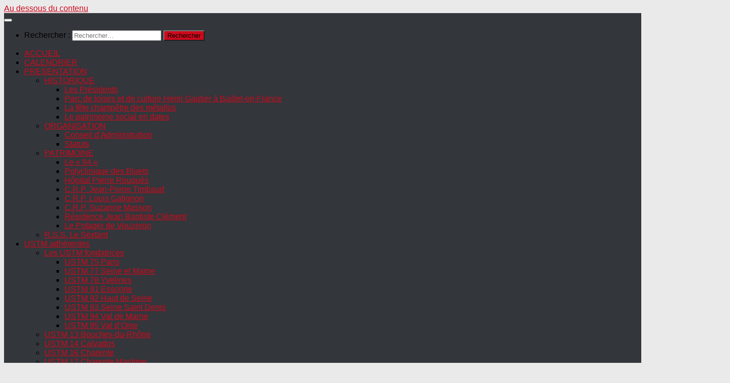

--- FILE ---
content_type: text/html; charset=UTF-8
request_url: https://www.ufm-idf.fr/2017/02/
body_size: 22586
content:
<!DOCTYPE html>
<html class="no-js" lang="fr-FR">
<head>
  <meta charset="UTF-8">
  <meta name="viewport" content="width=device-width, initial-scale=1.0">
  <link rel="profile" href="https://gmpg.org/xfn/11" />
  <link rel="pingback" href="https://www.ufm-idf.fr/xmlrpc.php">

          <style id="wfc-base-style" type="text/css">
             .wfc-reset-menu-item-first-letter .navbar .nav>li>a:first-letter {font-size: inherit;}.format-icon:before {color: #5A5A5A;}article .format-icon.tc-hide-icon:before, .safari article.format-video .format-icon.tc-hide-icon:before, .chrome article.format-video .format-icon.tc-hide-icon:before, .safari article.format-image .format-icon.tc-hide-icon:before, .chrome article.format-image .format-icon.tc-hide-icon:before, .safari article.format-gallery .format-icon.tc-hide-icon:before, .safari article.attachment .format-icon.tc-hide-icon:before, .chrome article.format-gallery .format-icon.tc-hide-icon:before, .chrome article.attachment .format-icon.tc-hide-icon:before {content: none!important;}h2#tc-comment-title.tc-hide-icon:before {content: none!important;}.archive .archive-header h1.format-icon.tc-hide-icon:before {content: none!important;}.tc-sidebar h3.widget-title.tc-hide-icon:before {content: none!important;}.footer-widgets h3.widget-title.tc-hide-icon:before {content: none!important;}.tc-hide-icon i, i.tc-hide-icon {display: none !important;}.carousel-control {font-family: "Helvetica Neue", Helvetica, Arial, sans-serif;}.social-block a {font-size: 18px;}footer#footer .colophon .social-block a {font-size: 16px;}.social-block.widget_social a {font-size: 14px;}
        </style>
        <title>février 2017 &#8211; UNION FRATERNELLE DES METALLURGISTES</title>
<meta name='robots' content='max-image-preview:large' />
	<style>img:is([sizes="auto" i], [sizes^="auto," i]) { contain-intrinsic-size: 3000px 1500px }</style>
	<script>document.documentElement.className = document.documentElement.className.replace("no-js","js");</script>
<link rel='dns-prefetch' href='//fonts.googleapis.com' />
<link rel="alternate" type="application/rss+xml" title="UNION FRATERNELLE DES METALLURGISTES &raquo; Flux" href="https://www.ufm-idf.fr/feed/" />
<link rel="alternate" type="application/rss+xml" title="UNION FRATERNELLE DES METALLURGISTES &raquo; Flux des commentaires" href="https://www.ufm-idf.fr/comments/feed/" />
<script>
window._wpemojiSettings = {"baseUrl":"https:\/\/s.w.org\/images\/core\/emoji\/16.0.1\/72x72\/","ext":".png","svgUrl":"https:\/\/s.w.org\/images\/core\/emoji\/16.0.1\/svg\/","svgExt":".svg","source":{"concatemoji":"https:\/\/www.ufm-idf.fr\/wp-includes\/js\/wp-emoji-release.min.js?ver=6.8.3"}};
/*! This file is auto-generated */
!function(s,n){var o,i,e;function c(e){try{var t={supportTests:e,timestamp:(new Date).valueOf()};sessionStorage.setItem(o,JSON.stringify(t))}catch(e){}}function p(e,t,n){e.clearRect(0,0,e.canvas.width,e.canvas.height),e.fillText(t,0,0);var t=new Uint32Array(e.getImageData(0,0,e.canvas.width,e.canvas.height).data),a=(e.clearRect(0,0,e.canvas.width,e.canvas.height),e.fillText(n,0,0),new Uint32Array(e.getImageData(0,0,e.canvas.width,e.canvas.height).data));return t.every(function(e,t){return e===a[t]})}function u(e,t){e.clearRect(0,0,e.canvas.width,e.canvas.height),e.fillText(t,0,0);for(var n=e.getImageData(16,16,1,1),a=0;a<n.data.length;a++)if(0!==n.data[a])return!1;return!0}function f(e,t,n,a){switch(t){case"flag":return n(e,"\ud83c\udff3\ufe0f\u200d\u26a7\ufe0f","\ud83c\udff3\ufe0f\u200b\u26a7\ufe0f")?!1:!n(e,"\ud83c\udde8\ud83c\uddf6","\ud83c\udde8\u200b\ud83c\uddf6")&&!n(e,"\ud83c\udff4\udb40\udc67\udb40\udc62\udb40\udc65\udb40\udc6e\udb40\udc67\udb40\udc7f","\ud83c\udff4\u200b\udb40\udc67\u200b\udb40\udc62\u200b\udb40\udc65\u200b\udb40\udc6e\u200b\udb40\udc67\u200b\udb40\udc7f");case"emoji":return!a(e,"\ud83e\udedf")}return!1}function g(e,t,n,a){var r="undefined"!=typeof WorkerGlobalScope&&self instanceof WorkerGlobalScope?new OffscreenCanvas(300,150):s.createElement("canvas"),o=r.getContext("2d",{willReadFrequently:!0}),i=(o.textBaseline="top",o.font="600 32px Arial",{});return e.forEach(function(e){i[e]=t(o,e,n,a)}),i}function t(e){var t=s.createElement("script");t.src=e,t.defer=!0,s.head.appendChild(t)}"undefined"!=typeof Promise&&(o="wpEmojiSettingsSupports",i=["flag","emoji"],n.supports={everything:!0,everythingExceptFlag:!0},e=new Promise(function(e){s.addEventListener("DOMContentLoaded",e,{once:!0})}),new Promise(function(t){var n=function(){try{var e=JSON.parse(sessionStorage.getItem(o));if("object"==typeof e&&"number"==typeof e.timestamp&&(new Date).valueOf()<e.timestamp+604800&&"object"==typeof e.supportTests)return e.supportTests}catch(e){}return null}();if(!n){if("undefined"!=typeof Worker&&"undefined"!=typeof OffscreenCanvas&&"undefined"!=typeof URL&&URL.createObjectURL&&"undefined"!=typeof Blob)try{var e="postMessage("+g.toString()+"("+[JSON.stringify(i),f.toString(),p.toString(),u.toString()].join(",")+"));",a=new Blob([e],{type:"text/javascript"}),r=new Worker(URL.createObjectURL(a),{name:"wpTestEmojiSupports"});return void(r.onmessage=function(e){c(n=e.data),r.terminate(),t(n)})}catch(e){}c(n=g(i,f,p,u))}t(n)}).then(function(e){for(var t in e)n.supports[t]=e[t],n.supports.everything=n.supports.everything&&n.supports[t],"flag"!==t&&(n.supports.everythingExceptFlag=n.supports.everythingExceptFlag&&n.supports[t]);n.supports.everythingExceptFlag=n.supports.everythingExceptFlag&&!n.supports.flag,n.DOMReady=!1,n.readyCallback=function(){n.DOMReady=!0}}).then(function(){return e}).then(function(){var e;n.supports.everything||(n.readyCallback(),(e=n.source||{}).concatemoji?t(e.concatemoji):e.wpemoji&&e.twemoji&&(t(e.twemoji),t(e.wpemoji)))}))}((window,document),window._wpemojiSettings);
</script>
<link rel='stylesheet' id='ai1ec_style-css' href='//www.ufm-idf.fr/wp-content/plugins/all-in-one-event-calendar/public/themes-ai1ec/vortex/css/ai1ec_parsed_css.css?ver=3.0.0' media='all' />
<style id='wp-emoji-styles-inline-css'>

	img.wp-smiley, img.emoji {
		display: inline !important;
		border: none !important;
		box-shadow: none !important;
		height: 1em !important;
		width: 1em !important;
		margin: 0 0.07em !important;
		vertical-align: -0.1em !important;
		background: none !important;
		padding: 0 !important;
	}
</style>
<link rel='stylesheet' id='wp-block-library-css' href='https://www.ufm-idf.fr/wp-includes/css/dist/block-library/style.min.css?ver=6.8.3' media='all' />
<style id='classic-theme-styles-inline-css'>
/*! This file is auto-generated */
.wp-block-button__link{color:#fff;background-color:#32373c;border-radius:9999px;box-shadow:none;text-decoration:none;padding:calc(.667em + 2px) calc(1.333em + 2px);font-size:1.125em}.wp-block-file__button{background:#32373c;color:#fff;text-decoration:none}
</style>
<link rel='stylesheet' id='Connections_Directory/Block/Carousel/Style-css' href='//www.ufm-idf.fr/wp-content/plugins/connections/assets/dist/block/carousel/style.css?ver=1736170435' media='all' />
<link rel='stylesheet' id='Connections_Directory/Block/Team/Style-css' href='//www.ufm-idf.fr/wp-content/plugins/connections/assets/dist/block/team/style.css?ver=1736170435' media='all' />
<style id='global-styles-inline-css'>
:root{--wp--preset--aspect-ratio--square: 1;--wp--preset--aspect-ratio--4-3: 4/3;--wp--preset--aspect-ratio--3-4: 3/4;--wp--preset--aspect-ratio--3-2: 3/2;--wp--preset--aspect-ratio--2-3: 2/3;--wp--preset--aspect-ratio--16-9: 16/9;--wp--preset--aspect-ratio--9-16: 9/16;--wp--preset--color--black: #000000;--wp--preset--color--cyan-bluish-gray: #abb8c3;--wp--preset--color--white: #ffffff;--wp--preset--color--pale-pink: #f78da7;--wp--preset--color--vivid-red: #cf2e2e;--wp--preset--color--luminous-vivid-orange: #ff6900;--wp--preset--color--luminous-vivid-amber: #fcb900;--wp--preset--color--light-green-cyan: #7bdcb5;--wp--preset--color--vivid-green-cyan: #00d084;--wp--preset--color--pale-cyan-blue: #8ed1fc;--wp--preset--color--vivid-cyan-blue: #0693e3;--wp--preset--color--vivid-purple: #9b51e0;--wp--preset--gradient--vivid-cyan-blue-to-vivid-purple: linear-gradient(135deg,rgba(6,147,227,1) 0%,rgb(155,81,224) 100%);--wp--preset--gradient--light-green-cyan-to-vivid-green-cyan: linear-gradient(135deg,rgb(122,220,180) 0%,rgb(0,208,130) 100%);--wp--preset--gradient--luminous-vivid-amber-to-luminous-vivid-orange: linear-gradient(135deg,rgba(252,185,0,1) 0%,rgba(255,105,0,1) 100%);--wp--preset--gradient--luminous-vivid-orange-to-vivid-red: linear-gradient(135deg,rgba(255,105,0,1) 0%,rgb(207,46,46) 100%);--wp--preset--gradient--very-light-gray-to-cyan-bluish-gray: linear-gradient(135deg,rgb(238,238,238) 0%,rgb(169,184,195) 100%);--wp--preset--gradient--cool-to-warm-spectrum: linear-gradient(135deg,rgb(74,234,220) 0%,rgb(151,120,209) 20%,rgb(207,42,186) 40%,rgb(238,44,130) 60%,rgb(251,105,98) 80%,rgb(254,248,76) 100%);--wp--preset--gradient--blush-light-purple: linear-gradient(135deg,rgb(255,206,236) 0%,rgb(152,150,240) 100%);--wp--preset--gradient--blush-bordeaux: linear-gradient(135deg,rgb(254,205,165) 0%,rgb(254,45,45) 50%,rgb(107,0,62) 100%);--wp--preset--gradient--luminous-dusk: linear-gradient(135deg,rgb(255,203,112) 0%,rgb(199,81,192) 50%,rgb(65,88,208) 100%);--wp--preset--gradient--pale-ocean: linear-gradient(135deg,rgb(255,245,203) 0%,rgb(182,227,212) 50%,rgb(51,167,181) 100%);--wp--preset--gradient--electric-grass: linear-gradient(135deg,rgb(202,248,128) 0%,rgb(113,206,126) 100%);--wp--preset--gradient--midnight: linear-gradient(135deg,rgb(2,3,129) 0%,rgb(40,116,252) 100%);--wp--preset--font-size--small: 13px;--wp--preset--font-size--medium: 20px;--wp--preset--font-size--large: 36px;--wp--preset--font-size--x-large: 42px;--wp--preset--spacing--20: 0.44rem;--wp--preset--spacing--30: 0.67rem;--wp--preset--spacing--40: 1rem;--wp--preset--spacing--50: 1.5rem;--wp--preset--spacing--60: 2.25rem;--wp--preset--spacing--70: 3.38rem;--wp--preset--spacing--80: 5.06rem;--wp--preset--shadow--natural: 6px 6px 9px rgba(0, 0, 0, 0.2);--wp--preset--shadow--deep: 12px 12px 50px rgba(0, 0, 0, 0.4);--wp--preset--shadow--sharp: 6px 6px 0px rgba(0, 0, 0, 0.2);--wp--preset--shadow--outlined: 6px 6px 0px -3px rgba(255, 255, 255, 1), 6px 6px rgba(0, 0, 0, 1);--wp--preset--shadow--crisp: 6px 6px 0px rgba(0, 0, 0, 1);}:where(.is-layout-flex){gap: 0.5em;}:where(.is-layout-grid){gap: 0.5em;}body .is-layout-flex{display: flex;}.is-layout-flex{flex-wrap: wrap;align-items: center;}.is-layout-flex > :is(*, div){margin: 0;}body .is-layout-grid{display: grid;}.is-layout-grid > :is(*, div){margin: 0;}:where(.wp-block-columns.is-layout-flex){gap: 2em;}:where(.wp-block-columns.is-layout-grid){gap: 2em;}:where(.wp-block-post-template.is-layout-flex){gap: 1.25em;}:where(.wp-block-post-template.is-layout-grid){gap: 1.25em;}.has-black-color{color: var(--wp--preset--color--black) !important;}.has-cyan-bluish-gray-color{color: var(--wp--preset--color--cyan-bluish-gray) !important;}.has-white-color{color: var(--wp--preset--color--white) !important;}.has-pale-pink-color{color: var(--wp--preset--color--pale-pink) !important;}.has-vivid-red-color{color: var(--wp--preset--color--vivid-red) !important;}.has-luminous-vivid-orange-color{color: var(--wp--preset--color--luminous-vivid-orange) !important;}.has-luminous-vivid-amber-color{color: var(--wp--preset--color--luminous-vivid-amber) !important;}.has-light-green-cyan-color{color: var(--wp--preset--color--light-green-cyan) !important;}.has-vivid-green-cyan-color{color: var(--wp--preset--color--vivid-green-cyan) !important;}.has-pale-cyan-blue-color{color: var(--wp--preset--color--pale-cyan-blue) !important;}.has-vivid-cyan-blue-color{color: var(--wp--preset--color--vivid-cyan-blue) !important;}.has-vivid-purple-color{color: var(--wp--preset--color--vivid-purple) !important;}.has-black-background-color{background-color: var(--wp--preset--color--black) !important;}.has-cyan-bluish-gray-background-color{background-color: var(--wp--preset--color--cyan-bluish-gray) !important;}.has-white-background-color{background-color: var(--wp--preset--color--white) !important;}.has-pale-pink-background-color{background-color: var(--wp--preset--color--pale-pink) !important;}.has-vivid-red-background-color{background-color: var(--wp--preset--color--vivid-red) !important;}.has-luminous-vivid-orange-background-color{background-color: var(--wp--preset--color--luminous-vivid-orange) !important;}.has-luminous-vivid-amber-background-color{background-color: var(--wp--preset--color--luminous-vivid-amber) !important;}.has-light-green-cyan-background-color{background-color: var(--wp--preset--color--light-green-cyan) !important;}.has-vivid-green-cyan-background-color{background-color: var(--wp--preset--color--vivid-green-cyan) !important;}.has-pale-cyan-blue-background-color{background-color: var(--wp--preset--color--pale-cyan-blue) !important;}.has-vivid-cyan-blue-background-color{background-color: var(--wp--preset--color--vivid-cyan-blue) !important;}.has-vivid-purple-background-color{background-color: var(--wp--preset--color--vivid-purple) !important;}.has-black-border-color{border-color: var(--wp--preset--color--black) !important;}.has-cyan-bluish-gray-border-color{border-color: var(--wp--preset--color--cyan-bluish-gray) !important;}.has-white-border-color{border-color: var(--wp--preset--color--white) !important;}.has-pale-pink-border-color{border-color: var(--wp--preset--color--pale-pink) !important;}.has-vivid-red-border-color{border-color: var(--wp--preset--color--vivid-red) !important;}.has-luminous-vivid-orange-border-color{border-color: var(--wp--preset--color--luminous-vivid-orange) !important;}.has-luminous-vivid-amber-border-color{border-color: var(--wp--preset--color--luminous-vivid-amber) !important;}.has-light-green-cyan-border-color{border-color: var(--wp--preset--color--light-green-cyan) !important;}.has-vivid-green-cyan-border-color{border-color: var(--wp--preset--color--vivid-green-cyan) !important;}.has-pale-cyan-blue-border-color{border-color: var(--wp--preset--color--pale-cyan-blue) !important;}.has-vivid-cyan-blue-border-color{border-color: var(--wp--preset--color--vivid-cyan-blue) !important;}.has-vivid-purple-border-color{border-color: var(--wp--preset--color--vivid-purple) !important;}.has-vivid-cyan-blue-to-vivid-purple-gradient-background{background: var(--wp--preset--gradient--vivid-cyan-blue-to-vivid-purple) !important;}.has-light-green-cyan-to-vivid-green-cyan-gradient-background{background: var(--wp--preset--gradient--light-green-cyan-to-vivid-green-cyan) !important;}.has-luminous-vivid-amber-to-luminous-vivid-orange-gradient-background{background: var(--wp--preset--gradient--luminous-vivid-amber-to-luminous-vivid-orange) !important;}.has-luminous-vivid-orange-to-vivid-red-gradient-background{background: var(--wp--preset--gradient--luminous-vivid-orange-to-vivid-red) !important;}.has-very-light-gray-to-cyan-bluish-gray-gradient-background{background: var(--wp--preset--gradient--very-light-gray-to-cyan-bluish-gray) !important;}.has-cool-to-warm-spectrum-gradient-background{background: var(--wp--preset--gradient--cool-to-warm-spectrum) !important;}.has-blush-light-purple-gradient-background{background: var(--wp--preset--gradient--blush-light-purple) !important;}.has-blush-bordeaux-gradient-background{background: var(--wp--preset--gradient--blush-bordeaux) !important;}.has-luminous-dusk-gradient-background{background: var(--wp--preset--gradient--luminous-dusk) !important;}.has-pale-ocean-gradient-background{background: var(--wp--preset--gradient--pale-ocean) !important;}.has-electric-grass-gradient-background{background: var(--wp--preset--gradient--electric-grass) !important;}.has-midnight-gradient-background{background: var(--wp--preset--gradient--midnight) !important;}.has-small-font-size{font-size: var(--wp--preset--font-size--small) !important;}.has-medium-font-size{font-size: var(--wp--preset--font-size--medium) !important;}.has-large-font-size{font-size: var(--wp--preset--font-size--large) !important;}.has-x-large-font-size{font-size: var(--wp--preset--font-size--x-large) !important;}
:where(.wp-block-post-template.is-layout-flex){gap: 1.25em;}:where(.wp-block-post-template.is-layout-grid){gap: 1.25em;}
:where(.wp-block-columns.is-layout-flex){gap: 2em;}:where(.wp-block-columns.is-layout-grid){gap: 2em;}
:root :where(.wp-block-pullquote){font-size: 1.5em;line-height: 1.6;}
</style>
<link rel='stylesheet' id='contact-form-7-css' href='https://www.ufm-idf.fr/wp-content/plugins/contact-form-7/includes/css/styles.css?ver=6.1.3' media='all' />
<link rel='stylesheet' id='essential-grid-plugin-settings-css' href='https://www.ufm-idf.fr/wp-content/plugins/essential-grid/public/assets/css/settings.css?ver=2.0.9.1' media='all' />
<link rel='stylesheet' id='tp-open-sans-css' href='https://fonts.googleapis.com/css?family=Open+Sans%3A300%2C400%2C600%2C700%2C800&#038;ver=6.8.3' media='all' />
<link rel='stylesheet' id='tp-raleway-css' href='https://fonts.googleapis.com/css?family=Raleway%3A100%2C200%2C300%2C400%2C500%2C600%2C700%2C800%2C900&#038;ver=6.8.3' media='all' />
<link rel='stylesheet' id='tp-droid-serif-css' href='https://fonts.googleapis.com/css?family=Droid+Serif%3A400%2C700&#038;ver=6.8.3' media='all' />
<link rel='stylesheet' id='fancybox-style-css' href='https://www.ufm-idf.fr/wp-content/plugins/light/css/jquery.fancybox.css?ver=6.8.3' media='all' />
<link rel='stylesheet' id='responsive-lightbox-swipebox-css' href='https://www.ufm-idf.fr/wp-content/plugins/responsive-lightbox/assets/swipebox/swipebox.min.css?ver=1.5.2' media='all' />
<link rel='stylesheet' id='wppa_style-css' href='https://www.ufm-idf.fr/wp-content/plugins/wp-photo-album-plus/wppa-style.css?ver=251120-111855' media='all' />
<style id='wppa_style-inline-css'>

.wppa-box {	border-style: solid; border-width:1px;border-radius:6px; -moz-border-radius:6px;margin-bottom:8px;background-color:#eeeeee;border-color:#cccccc; }
.wppa-mini-box { border-style: solid; border-width:1px;border-radius:2px;border-color:#cccccc; }
.wppa-cover-box {  }
.wppa-cover-text-frame {  }
.wppa-box-text {  }
.wppa-box-text, .wppa-box-text-nocolor { font-weight:normal; }
.wppa-thumb-text { font-weight:normal; }
.wppa-nav-text { font-weight:normal; }
.wppa-img { background-color:#eeeeee; }
.wppa-title { font-weight:bold; }
.wppa-fulldesc { font-weight:normal; }
.wppa-fulltitle { font-weight:normal; }
</style>
<link rel='stylesheet' id='hph-front-style-css' href='https://www.ufm-idf.fr/wp-content/themes/hueman-pro/addons/assets/front/css/hph-front.min.css?ver=1.4.29' media='all' />
<link rel='stylesheet' id='hueman-main-style-css' href='https://www.ufm-idf.fr/wp-content/themes/hueman-pro/assets/front/css/main.min.css?ver=1.4.29' media='all' />
<style id='hueman-main-style-inline-css'>
body { font-size:1.00rem; }@media only screen and (min-width: 720px) {
        .nav > li { font-size:1.00rem; }
      }.sidebar .widget { padding-left: 20px; padding-right: 20px; padding-top: 20px; }::selection { background-color: #cf091d; }
::-moz-selection { background-color: #cf091d; }a,a>span.hu-external::after,.themeform label .required,#flexslider-featured .flex-direction-nav .flex-next:hover,#flexslider-featured .flex-direction-nav .flex-prev:hover,.post-hover:hover .post-title a,.post-title a:hover,.sidebar.s1 .post-nav li a:hover i,.content .post-nav li a:hover i,.post-related a:hover,.sidebar.s1 .widget_rss ul li a,#footer .widget_rss ul li a,.sidebar.s1 .widget_calendar a,#footer .widget_calendar a,.sidebar.s1 .alx-tab .tab-item-category a,.sidebar.s1 .alx-posts .post-item-category a,.sidebar.s1 .alx-tab li:hover .tab-item-title a,.sidebar.s1 .alx-tab li:hover .tab-item-comment a,.sidebar.s1 .alx-posts li:hover .post-item-title a,#footer .alx-tab .tab-item-category a,#footer .alx-posts .post-item-category a,#footer .alx-tab li:hover .tab-item-title a,#footer .alx-tab li:hover .tab-item-comment a,#footer .alx-posts li:hover .post-item-title a,.comment-tabs li.active a,.comment-awaiting-moderation,.child-menu a:hover,.child-menu .current_page_item > a,.wp-pagenavi a{ color: #cf091d; }input[type="submit"],.themeform button[type="submit"],.sidebar.s1 .sidebar-top,.sidebar.s1 .sidebar-toggle,#flexslider-featured .flex-control-nav li a.flex-active,.post-tags a:hover,.sidebar.s1 .widget_calendar caption,#footer .widget_calendar caption,.author-bio .bio-avatar:after,.commentlist li.bypostauthor > .comment-body:after,.commentlist li.comment-author-admin > .comment-body:after{ background-color: #cf091d; }.post-format .format-container { border-color: #cf091d; }.sidebar.s1 .alx-tabs-nav li.active a,#footer .alx-tabs-nav li.active a,.comment-tabs li.active a,.wp-pagenavi a:hover,.wp-pagenavi a:active,.wp-pagenavi span.current{ border-bottom-color: #cf091d!important; }.sidebar.s2 .post-nav li a:hover i,
.sidebar.s2 .widget_rss ul li a,
.sidebar.s2 .widget_calendar a,
.sidebar.s2 .alx-tab .tab-item-category a,
.sidebar.s2 .alx-posts .post-item-category a,
.sidebar.s2 .alx-tab li:hover .tab-item-title a,
.sidebar.s2 .alx-tab li:hover .tab-item-comment a,
.sidebar.s2 .alx-posts li:hover .post-item-title a { color: #f9595f; }
.sidebar.s2 .sidebar-top,.sidebar.s2 .sidebar-toggle,.post-comments,.jp-play-bar,.jp-volume-bar-value,.sidebar.s2 .widget_calendar caption{ background-color: #f9595f; }.sidebar.s2 .alx-tabs-nav li.active a { border-bottom-color: #f9595f; }
.post-comments::before { border-right-color: #f9595f; }
      .search-expand,
              #nav-topbar.nav-container { background-color: #26272b}@media only screen and (min-width: 720px) {
                #nav-topbar .nav ul { background-color: #26272b; }
              }.is-scrolled #header .nav-container.desktop-sticky,
              .is-scrolled #header .search-expand { background-color: #26272b; background-color: rgba(38,39,43,0.90) }.is-scrolled .topbar-transparent #nav-topbar.desktop-sticky .nav ul { background-color: #26272b; background-color: rgba(38,39,43,0.95) }#header { background-color: #33363b; }
@media only screen and (min-width: 720px) {
  #nav-header .nav ul { background-color: #33363b; }
}
        .is-scrolled #header #nav-mobile { background-color: #454e5c; background-color: rgba(69,78,92,0.90) }#nav-header.nav-container, #main-header-search .search-expand { background-color: ; }
@media only screen and (min-width: 720px) {
  #nav-header .nav ul { background-color: ; }
}
        .site-title a img { max-height: 80px; }body { background-color: #eaeaea; }
</style>
<link rel='stylesheet' id='hueman-font-awesome-css' href='https://www.ufm-idf.fr/wp-content/themes/hueman-pro/assets/front/css/font-awesome.min.css?ver=1.4.29' media='all' />
<link rel='stylesheet' id='cn-public-css' href='//www.ufm-idf.fr/wp-content/plugins/connections/assets/dist/frontend/style.css?ver=10.4.66-1736170435' media='all' />
<link rel='stylesheet' id='cnt-profile-css' href='//www.ufm-idf.fr/wp-content/plugins/connections/templates/profile/profile.css?ver=3.0' media='all' />
<link rel='stylesheet' id='cn-brandicons-css' href='//www.ufm-idf.fr/wp-content/plugins/connections/assets/vendor/icomoon-brands/style.css?ver=10.4.66' media='all' />
<link rel='stylesheet' id='cn-chosen-css' href='//www.ufm-idf.fr/wp-content/plugins/connections/assets/vendor/chosen/chosen.min.css?ver=1.8.7' media='all' />
<script src="https://www.ufm-idf.fr/wp-includes/js/swfobject.js?ver=2.2-20120417" id="swfobject-js"></script>
<script src="https://www.ufm-idf.fr/wp-includes/js/dist/hooks.min.js?ver=4d63a3d491d11ffd8ac6" id="wp-hooks-js"></script>
<script src="https://www.ufm-idf.fr/wp-includes/js/dist/i18n.min.js?ver=5e580eb46a90c2b997e6" id="wp-i18n-js"></script>
<script id="wp-i18n-js-after">
wp.i18n.setLocaleData( { 'text direction\u0004ltr': [ 'ltr' ] } );
wp.i18n.setLocaleData( { 'text direction\u0004ltr': [ 'ltr' ] } );
</script>
<script src="https://www.ufm-idf.fr/wp-content/plugins/wp-photo-album-plus/js/wppa-decls.js?ver=251120-101855" id="wppa-decls-js"></script>
<script id="wppa-decls-js-after">
const { __ } = wp.i18n;

wppaSiteUrl = "https://www.ufm-idf.fr",
wppaThumbPageSize = 0,
wppaResizeEndDelay = 200,
wppaScrollEndDelay = 200,
_wppaTextDelay = 800,
wppaEasingSlide = "swing",
wppaEasingLightbox = "swing",
wppaEasingPopup = "swing",
wppaUploadButtonText = "Naviguer...",
wppaOvlBigBrowse = false,
wppaOvlSmallBrowse = true,
wppaImageMagickDefaultAspect = "NaN",
wppaImageDirectory = "https://www.ufm-idf.fr/wp-content/uploads/wppa/icons/",
wppaWppaUrl = "https://www.ufm-idf.fr/wp-content/plugins/wp-photo-album-plus",
wppaIncludeUrl = "https://www.ufm-idf.fr/wp-includes",
wppaAjaxMethod = "rest",
wppaAjaxUrl = "https://www.ufm-idf.fr/wp-json/wp-photo-album-plus/endPoint",
wppaAdminAjaxUrl = "https://www.ufm-idf.fr/wp-admin/admin-ajax.php",
wppaUploadUrl = "https://www.ufm-idf.fr/wp-content/uploads/wppa",
wppaIsIe = false,
wppaIsSafari = false,
wppaSlideshowNavigationType = "icons",
wppaSlideshowDefaultTimeout = 2.5,
wppaAudioHeight = 32,
wppaFilmThumbTitle = "Double-cliquez pour lancer/arrêter le diaporama",
wppaClickToView = "Cliquez pour afficher",
wppaLang = "",
wppaVoteForMe = "Votez pour moi !",
wppaVotedForMe = "Ont voté pour moi",
wppaGlobalFsIconSize = "32",
wppaFsFillcolor = "#999999",
wppaFsBgcolor = "transparent",
wppaFsPolicy = "lightbox",
wppaNiceScroll = false,
wppaNiceScrollOpts = {cursorwidth:8,
cursoropacitymin:0.4,
cursorcolor:'#777777',
cursorborder:'none',
cursorborderradius:6,
autohidemode:'leave',
nativeparentscrolling:false,
preservenativescrolling:false,
bouncescroll:false,
smoothscroll:true,
cursorborder:'2px solid transparent',},
wppaVersion = "9.1.03.004",
wppaBackgroundColorImage = "#eeeeee",
wppaPopupLinkType = "photo",
wppaAnimationType = "fadeover",
wppaAnimationSpeed = 800,
wppaThumbnailAreaDelta = 14,
wppaTextFrameDelta = 181,
wppaBoxDelta = 14,
wppaFilmShowGlue = true,
wppaMiniTreshold = 500,
wppaRatingOnce = false,
wppaHideWhenEmpty = false,
wppaBGcolorNumbar = "#cccccc",
wppaBcolorNumbar = "#cccccc",
wppaBGcolorNumbarActive = "#333333",
wppaBcolorNumbarActive = "#333333",
wppaFontFamilyNumbar = "",
wppaFontSizeNumbar = "px",
wppaFontColorNumbar = "#777777",
wppaFontWeightNumbar = "normal",
wppaFontFamilyNumbarActive = "",
wppaFontSizeNumbarActive = "px",
wppaFontColorNumbarActive = "#777777",
wppaFontWeightNumbarActive = "bold",
wppaNumbarMax = "10",
wppaNextOnCallback = false,
wppaStarOpacity = 0.2,
wppaEmailRequired = "required",
wppaSlideBorderWidth = 0,
wppaAllowAjax = true,
wppaThumbTargetBlank = false,
wppaRatingMax = 5,
wppaRatingDisplayType = "graphic",
wppaRatingPrec = 2,
wppaStretch = false,
wppaMinThumbSpace = 4,
wppaThumbSpaceAuto = true,
wppaMagnifierCursor = "magnifier-small.png",
wppaAutoOpenComments = true,
wppaUpdateAddressLine = true,
wppaSlideSwipe = true,
wppaMaxCoverWidth = 1024,
wppaSlideToFullpopup = false,
wppaComAltSize = 75,
wppaBumpViewCount = true,
wppaBumpClickCount = false,
wppaShareHideWhenRunning = false,
wppaFotomoto = false,
wppaFotomotoHideWhenRunning = false,
wppaCommentRequiredAfterVote = false,
wppaFotomotoMinWidth = 400,
wppaOvlHires = true,
wppaSlideVideoStart = false,
wppaSlideAudioStart = false,
wppaOvlRadius = 12,
wppaOvlBorderWidth = 8,
wppaThemeStyles = "",
wppaStickyHeaderHeight = 0,
wppaRenderModal = false,
wppaModalQuitImg = "url(https://www.ufm-idf.fr/wp-content/uploads/wppa/icons/smallcross-black.gif )",
wppaBoxRadius = "6",
wppaModalBgColor = "#ffffff",
wppaUploadEdit = "-none-",
wppaSvgFillcolor = "#666666",
wppaSvgBgcolor = "#dddddd",
wppaOvlSvgFillcolor = "#999999",
wppaOvlSvgBgcolor = "#ffffff",
wppaSvgCornerStyle = "light",
wppaHideRightClick = false,
wppaGeoZoom = 10,
wppaLazyLoad = false,
wppaAreaMaxFrac = 0,
wppaAreaMaxFracSlide = 0,
wppaAreaMaxFracAudio = 0,
wppaIconSizeNormal = "default",
wppaIconSizeSlide = "default",
wppaResponseSpeed = 0,
wppaExtendedResizeCount = 0,
wppaExtendedResizeDelay = 1000,
wppaCoverSpacing = 8,
wppaFilmonlyContinuous = false,
wppaNoAnimateOnMobile = false,
wppaAjaxScroll = true,
wppaThumbSize = 100,
wppaTfMargin = 4,
wppaRequestInfoDialogText = "Veuillez préciser votre question",
wppaThumbAspect = 0.75,
wppaStartStopNew = false,
wppaSlideVideoPauseStop = false,
wppaThumbNolink = false;
wppaOvlTxtHeight = "auto",
wppaOvlOpacity = 0.8,
wppaOvlOnclickType = "none",
wppaOvlTheme = "black",
wppaOvlAnimSpeed = 300,
wppaOvlSlideSpeedDefault = 5000,
wppaVer4WindowWidth = 800,
wppaVer4WindowHeight = 600,
wppaOvlShowCounter = true,
wppaOvlFontFamily = "",
wppaOvlFontSize = "10",
wppaOvlFontColor = "",
wppaOvlFontWeight = "bold",
wppaOvlLineHeight = "10",
wppaOvlVideoStart = true,
wppaOvlAudioStart = true,
wppaOvlSlideStartDefault = true,
wppaOvlShowStartStop = true,
wppaIsMobile = false,
wppaIsIpad = false,
wppaOvlIconSize = "32px",
wppaOvlBrowseOnClick = false,
wppaOvlGlobal = false,
wppaPhotoDirectory = "https://www.ufm-idf.fr/wp-content/uploads/wppa/",
wppaThumbDirectory = "https://www.ufm-idf.fr/wp-content/uploads/wppa/thumbs/",
wppaTempDirectory = "https://www.ufm-idf.fr/wp-content/uploads/wppa/temp/",
wppaFontDirectory = "https://www.ufm-idf.fr/wp-content/uploads/wppa/fonts/",
wppaOutputType = "-none-",
wppaOvlNavIconSize = 32,
wppaOvlVideoPauseStop = false;var
wppaShortcodeTemplate = "&lt;div style=&quot;font-size:0;line-height:0&quot;&gt;&lt;img id=&quot;ph-578-0&quot; title=&quot;EB1116_Repasanciens-99.jpg&quot; style=&quot;width:100%;margin:0;&quot; src=&quot;https://www.ufm-idf.fr/wp-content/uploads/wppa/578.jpg?ver=1&quot; alt=&quot;EB1116_Repasanciens-99.jpg&quot;/&gt;&lt;/div&gt;";
wppaShortcodeTemplateId = "578.jpg";
</script>
<script id="nb-jquery" src="https://www.ufm-idf.fr/wp-includes/js/jquery/jquery.min.js?ver=3.7.1" id="jquery-core-js"></script>
<script src="https://www.ufm-idf.fr/wp-includes/js/jquery/jquery-migrate.min.js?ver=3.4.1" id="jquery-migrate-js"></script>
<script src="https://www.ufm-idf.fr/wp-includes/js/jquery/jquery.form.min.js?ver=4.3.0" id="jquery-form-js"></script>
<script src="https://www.ufm-idf.fr/wp-includes/js/imagesloaded.min.js?ver=5.0.0" id="imagesloaded-js"></script>
<script src="https://www.ufm-idf.fr/wp-includes/js/masonry.min.js?ver=4.2.2" id="masonry-js"></script>
<script src="https://www.ufm-idf.fr/wp-includes/js/jquery/jquery.masonry.min.js?ver=3.1.2b" id="jquery-masonry-js"></script>
<script src="https://www.ufm-idf.fr/wp-includes/js/jquery/ui/core.min.js?ver=1.13.3" id="jquery-ui-core-js"></script>
<script src="https://www.ufm-idf.fr/wp-includes/js/jquery/ui/mouse.min.js?ver=1.13.3" id="jquery-ui-mouse-js"></script>
<script src="https://www.ufm-idf.fr/wp-includes/js/jquery/ui/resizable.min.js?ver=1.13.3" id="jquery-ui-resizable-js"></script>
<script src="https://www.ufm-idf.fr/wp-includes/js/jquery/ui/draggable.min.js?ver=1.13.3" id="jquery-ui-draggable-js"></script>
<script src="https://www.ufm-idf.fr/wp-includes/js/jquery/ui/controlgroup.min.js?ver=1.13.3" id="jquery-ui-controlgroup-js"></script>
<script src="https://www.ufm-idf.fr/wp-includes/js/jquery/ui/checkboxradio.min.js?ver=1.13.3" id="jquery-ui-checkboxradio-js"></script>
<script src="https://www.ufm-idf.fr/wp-includes/js/jquery/ui/button.min.js?ver=1.13.3" id="jquery-ui-button-js"></script>
<script src="https://www.ufm-idf.fr/wp-includes/js/jquery/ui/dialog.min.js?ver=1.13.3" id="jquery-ui-dialog-js"></script>
<script id="wppa-all-js-extra">
var wppaObj = {"restUrl":"https:\/\/www.ufm-idf.fr\/wp-json\/","restNonce":"91f6044cfa"};
</script>
<script src="https://www.ufm-idf.fr/wp-content/plugins/wp-photo-album-plus/js/wppa-all.js?ver=251120-101855" id="wppa-all-js"></script>
<script src="https://www.ufm-idf.fr/wp-content/plugins/wp-photo-album-plus/vendor/jquery-easing/jquery.easing.min.js?ver=9.1.03.004" id="nicescrollr-easing-min-js-js"></script>
<script src="https://www.ufm-idf.fr/wp-content/plugins/essential-grid/public/assets/js/lightbox.js?ver=2.0.9.1" id="themepunchboxext-js"></script>
<script src="https://www.ufm-idf.fr/wp-content/plugins/essential-grid/public/assets/js/jquery.themepunch.tools.min.js?ver=2.0.9.1" id="tp-tools-js"></script>
<script src="https://www.ufm-idf.fr/wp-content/plugins/essential-grid/public/assets/js/jquery.themepunch.essential.min.js?ver=2.0.9.1" id="essential-grid-essential-grid-script-js"></script>
<script src="https://www.ufm-idf.fr/wp-content/plugins/responsive-lightbox/assets/swipebox/jquery.swipebox.min.js?ver=1.5.2" id="responsive-lightbox-swipebox-js"></script>
<script src="https://www.ufm-idf.fr/wp-includes/js/underscore.min.js?ver=1.13.7" id="underscore-js"></script>
<script src="https://www.ufm-idf.fr/wp-content/plugins/responsive-lightbox/assets/infinitescroll/infinite-scroll.pkgd.min.js?ver=4.0.1" id="responsive-lightbox-infinite-scroll-js"></script>
<script id="responsive-lightbox-js-before">
var rlArgs = {"script":"swipebox","selector":"lightbox","customEvents":"","activeGalleries":true,"animation":true,"hideCloseButtonOnMobile":false,"removeBarsOnMobile":false,"hideBars":true,"hideBarsDelay":5000,"videoMaxWidth":1080,"useSVG":true,"loopAtEnd":false,"woocommerce_gallery":false,"ajaxurl":"https:\/\/www.ufm-idf.fr\/wp-admin\/admin-ajax.php","nonce":"2a1e888093","preview":false,"postId":1357,"scriptExtension":false};
</script>
<script src="https://www.ufm-idf.fr/wp-content/plugins/responsive-lightbox/js/front.js?ver=2.5.4" id="responsive-lightbox-js"></script>
<link rel="https://api.w.org/" href="https://www.ufm-idf.fr/wp-json/" /><link rel="EditURI" type="application/rsd+xml" title="RSD" href="https://www.ufm-idf.fr/xmlrpc.php?rsd" />
<meta name="generator" content="WordPress 6.8.3" />
<meta name="generator" content="Piklist 1.0.11" />
<link rel="stylesheet" href="http://www.ufm-idf.fr/wp-content/plugins/stream-video-player/responsive.css?ver=" type="text/css" media="all" />    <link rel="preload" as="font" type="font/woff2" href="https://www.ufm-idf.fr/wp-content/themes/hueman-pro/assets/front/webfonts/fa-brands-400.woff2?v=5.15.2" crossorigin="anonymous"/>
    <link rel="preload" as="font" type="font/woff2" href="https://www.ufm-idf.fr/wp-content/themes/hueman-pro/assets/front/webfonts/fa-regular-400.woff2?v=5.15.2" crossorigin="anonymous"/>
    <link rel="preload" as="font" type="font/woff2" href="https://www.ufm-idf.fr/wp-content/themes/hueman-pro/assets/front/webfonts/fa-solid-900.woff2?v=5.15.2" crossorigin="anonymous"/>
  <link rel="preload" as="font" type="font/woff" href="https://www.ufm-idf.fr/wp-content/themes/hueman-pro/assets/front/fonts/titillium-light-webfont.woff" crossorigin="anonymous"/>
<link rel="preload" as="font" type="font/woff" href="https://www.ufm-idf.fr/wp-content/themes/hueman-pro/assets/front/fonts/titillium-lightitalic-webfont.woff" crossorigin="anonymous"/>
<link rel="preload" as="font" type="font/woff" href="https://www.ufm-idf.fr/wp-content/themes/hueman-pro/assets/front/fonts/titillium-regular-webfont.woff" crossorigin="anonymous"/>
<link rel="preload" as="font" type="font/woff" href="https://www.ufm-idf.fr/wp-content/themes/hueman-pro/assets/front/fonts/titillium-regularitalic-webfont.woff" crossorigin="anonymous"/>
<link rel="preload" as="font" type="font/woff" href="https://www.ufm-idf.fr/wp-content/themes/hueman-pro/assets/front/fonts/titillium-semibold-webfont.woff" crossorigin="anonymous"/>
<style>
  /*  base : fonts
/* ------------------------------------ */
body { font-family: "Titillium", Arial, sans-serif; }
@font-face {
  font-family: 'Titillium';
  src: url('https://www.ufm-idf.fr/wp-content/themes/hueman-pro/assets/front/fonts/titillium-light-webfont.eot');
  src: url('https://www.ufm-idf.fr/wp-content/themes/hueman-pro/assets/front/fonts/titillium-light-webfont.svg#titillium-light-webfont') format('svg'),
     url('https://www.ufm-idf.fr/wp-content/themes/hueman-pro/assets/front/fonts/titillium-light-webfont.eot?#iefix') format('embedded-opentype'),
     url('https://www.ufm-idf.fr/wp-content/themes/hueman-pro/assets/front/fonts/titillium-light-webfont.woff') format('woff'),
     url('https://www.ufm-idf.fr/wp-content/themes/hueman-pro/assets/front/fonts/titillium-light-webfont.ttf') format('truetype');
  font-weight: 300;
  font-style: normal;
}
@font-face {
  font-family: 'Titillium';
  src: url('https://www.ufm-idf.fr/wp-content/themes/hueman-pro/assets/front/fonts/titillium-lightitalic-webfont.eot');
  src: url('https://www.ufm-idf.fr/wp-content/themes/hueman-pro/assets/front/fonts/titillium-lightitalic-webfont.svg#titillium-lightitalic-webfont') format('svg'),
     url('https://www.ufm-idf.fr/wp-content/themes/hueman-pro/assets/front/fonts/titillium-lightitalic-webfont.eot?#iefix') format('embedded-opentype'),
     url('https://www.ufm-idf.fr/wp-content/themes/hueman-pro/assets/front/fonts/titillium-lightitalic-webfont.woff') format('woff'),
     url('https://www.ufm-idf.fr/wp-content/themes/hueman-pro/assets/front/fonts/titillium-lightitalic-webfont.ttf') format('truetype');
  font-weight: 300;
  font-style: italic;
}
@font-face {
  font-family: 'Titillium';
  src: url('https://www.ufm-idf.fr/wp-content/themes/hueman-pro/assets/front/fonts/titillium-regular-webfont.eot');
  src: url('https://www.ufm-idf.fr/wp-content/themes/hueman-pro/assets/front/fonts/titillium-regular-webfont.svg#titillium-regular-webfont') format('svg'),
     url('https://www.ufm-idf.fr/wp-content/themes/hueman-pro/assets/front/fonts/titillium-regular-webfont.eot?#iefix') format('embedded-opentype'),
     url('https://www.ufm-idf.fr/wp-content/themes/hueman-pro/assets/front/fonts/titillium-regular-webfont.woff') format('woff'),
     url('https://www.ufm-idf.fr/wp-content/themes/hueman-pro/assets/front/fonts/titillium-regular-webfont.ttf') format('truetype');
  font-weight: 400;
  font-style: normal;
}
@font-face {
  font-family: 'Titillium';
  src: url('https://www.ufm-idf.fr/wp-content/themes/hueman-pro/assets/front/fonts/titillium-regularitalic-webfont.eot');
  src: url('https://www.ufm-idf.fr/wp-content/themes/hueman-pro/assets/front/fonts/titillium-regularitalic-webfont.svg#titillium-regular-webfont') format('svg'),
     url('https://www.ufm-idf.fr/wp-content/themes/hueman-pro/assets/front/fonts/titillium-regularitalic-webfont.eot?#iefix') format('embedded-opentype'),
     url('https://www.ufm-idf.fr/wp-content/themes/hueman-pro/assets/front/fonts/titillium-regularitalic-webfont.woff') format('woff'),
     url('https://www.ufm-idf.fr/wp-content/themes/hueman-pro/assets/front/fonts/titillium-regularitalic-webfont.ttf') format('truetype');
  font-weight: 400;
  font-style: italic;
}
@font-face {
    font-family: 'Titillium';
    src: url('https://www.ufm-idf.fr/wp-content/themes/hueman-pro/assets/front/fonts/titillium-semibold-webfont.eot');
    src: url('https://www.ufm-idf.fr/wp-content/themes/hueman-pro/assets/front/fonts/titillium-semibold-webfont.svg#titillium-semibold-webfont') format('svg'),
         url('https://www.ufm-idf.fr/wp-content/themes/hueman-pro/assets/front/fonts/titillium-semibold-webfont.eot?#iefix') format('embedded-opentype'),
         url('https://www.ufm-idf.fr/wp-content/themes/hueman-pro/assets/front/fonts/titillium-semibold-webfont.woff') format('woff'),
         url('https://www.ufm-idf.fr/wp-content/themes/hueman-pro/assets/front/fonts/titillium-semibold-webfont.ttf') format('truetype');
  font-weight: 600;
  font-style: normal;
}
</style>
  <!--[if lt IE 9]>
<script src="https://www.ufm-idf.fr/wp-content/themes/hueman-pro/assets/front/js/ie/html5shiv-printshiv.min.js"></script>
<script src="https://www.ufm-idf.fr/wp-content/themes/hueman-pro/assets/front/js/ie/selectivizr.js"></script>
<![endif]-->
<!-- Global Site Tag (gtag.js) - Google Analytics -->
<script async src="https://www.googletagmanager.com/gtag/js?id=GA_TRACKING_ID"></script>
<script>
  window.dataLayer = window.dataLayer || [];
  function gtag(){dataLayer.push(arguments);}
  gtag('js', new Date());

  gtag('config', 'GA_TRACKING_ID');
</script>            <style id="grids-css" type="text/css">
                .post-list .grid-item {float: left; }
                .cols-1 .grid-item { width: 100%; }
                .cols-2 .grid-item { width: 50%; }
                .cols-3 .grid-item { width: 33.3%; }
                .cols-4 .grid-item { width: 25%; }
                @media only screen and (max-width: 719px) {
                      #grid-wrapper .grid-item{
                        width: 100%;
                      }
                }
            </style>
            </head>

<body class="nb-3-3-8 nimble-no-local-data-skp__date nimble-no-group-site-tmpl-skp__date_for_site_tmpl archive date wp-custom-logo wp-embed-responsive wp-theme-hueman-pro sek-hide-rc-badge col-3cm full-width topbar-enabled header-desktop-sticky header-mobile-sticky hueman-pro-1-4-29 chrome">
<div id="wrapper">
  <a class="screen-reader-text skip-link" href="#content">Au dessous du contenu</a>
  
  <header id="header" class="top-menu-mobile-on one-mobile-menu top_menu header-ads-desktop  topbar-transparent has-header-img">
        <nav class="nav-container group mobile-menu mobile-sticky " id="nav-mobile" data-menu-id="header-1">
  <div class="mobile-title-logo-in-header"></div>
        
                    <!-- <div class="ham__navbar-toggler collapsed" aria-expanded="false">
          <div class="ham__navbar-span-wrapper">
            <span class="ham-toggler-menu__span"></span>
          </div>
        </div> -->
        <button class="ham__navbar-toggler-two collapsed" title="Menu" aria-expanded="false">
          <span class="ham__navbar-span-wrapper">
            <span class="line line-1"></span>
            <span class="line line-2"></span>
            <span class="line line-3"></span>
          </span>
        </button>
            
      <div class="nav-text"></div>
      <div class="nav-wrap container">
                  <ul class="nav container-inner group mobile-search">
                            <li>
                  <form role="search" method="get" class="search-form" action="https://www.ufm-idf.fr/">
				<label>
					<span class="screen-reader-text">Rechercher :</span>
					<input type="search" class="search-field" placeholder="Rechercher…" value="" name="s" />
				</label>
				<input type="submit" class="search-submit" value="Rechercher" />
			</form>                </li>
                      </ul>
                <ul id="menu-menu" class="nav container-inner group"><li id="menu-item-10" class="menu-item menu-item-type-custom menu-item-object-custom menu-item-home menu-item-10 menu-item-accueil first-menu-item"><a href="http://www.ufm-idf.fr/">ACCUEIL</a></li>
<li id="menu-item-2598" class="menu-item menu-item-type-post_type menu-item-object-page menu-item-2598 menu-item-calendar "><a href="https://www.ufm-idf.fr/calendar/">CALENDRIER</a></li>
<li id="menu-item-59" class="menu-item menu-item-type-post_type menu-item-object-page menu-item-home menu-item-has-children menu-item-59 menu-item-edito "><a href="https://www.ufm-idf.fr/edito/">PRESENTATION</a>
<ul class="sub-menu">
	<li id="menu-item-126" class="menu-item menu-item-type-post_type menu-item-object-page menu-item-has-children menu-item-126 menu-item-historique "><a href="https://www.ufm-idf.fr/historique/">HISTORIQUE</a>
	<ul class="sub-menu">
		<li id="menu-item-150" class="menu-item menu-item-type-post_type menu-item-object-page menu-item-150 menu-item-les-presidents "><a href="https://www.ufm-idf.fr/historique/les-presidents/">Les Présidents</a></li>
		<li id="menu-item-1409" class="menu-item menu-item-type-post_type menu-item-object-page menu-item-1409 menu-item-parc-de-loisirs-de-culture-henri-gautier-a-baillet-france "><a href="https://www.ufm-idf.fr/historique/parc-de-loisirs-de-culture-henri-gautier-a-baillet-france/">Parc de loisirs et de culture Henri Gautier à Baillet-en-France</a></li>
		<li id="menu-item-1405" class="menu-item menu-item-type-post_type menu-item-object-page menu-item-1405 menu-item-fete-champetre-metallos "><a href="https://www.ufm-idf.fr/historique/fete-champetre-metallos/">La fête champêtre des métallos</a></li>
		<li id="menu-item-1408" class="menu-item menu-item-type-post_type menu-item-object-page menu-item-1408 menu-item-nos-oeuvres-sociales-date "><a href="https://www.ufm-idf.fr/historique/nos-oeuvres-sociales-date/">Le patrimoine social en dates</a></li>
	</ul>
</li>
	<li id="menu-item-119" class="menu-item menu-item-type-post_type menu-item-object-page menu-item-has-children menu-item-119 menu-item-organisation "><a href="https://www.ufm-idf.fr/organisation/">ORGANISATION</a>
	<ul class="sub-menu">
		<li id="menu-item-153" class="menu-item menu-item-type-post_type menu-item-object-page menu-item-153 menu-item-trombinoscope "><a href="https://www.ufm-idf.fr/organisation/trombinoscope/">Conseil d’Administration</a></li>
		<li id="menu-item-71" class="menu-item menu-item-type-post_type menu-item-object-page menu-item-71 menu-item-activites "><a href="https://www.ufm-idf.fr/activites/">Statuts</a></li>
	</ul>
</li>
	<li id="menu-item-98" class="menu-item menu-item-type-post_type menu-item-object-page menu-item-has-children menu-item-98 menu-item-patrimoine "><a href="https://www.ufm-idf.fr/patrimoine/">PATRIMOINE</a>
	<ul class="sub-menu">
		<li id="menu-item-99" class="menu-item menu-item-type-post_type menu-item-object-page menu-item-99 menu-item-le-94 "><a href="https://www.ufm-idf.fr/patrimoine/le-94/">Le « 94 »</a></li>
		<li id="menu-item-873" class="menu-item menu-item-type-post_type menu-item-object-page menu-item-873 menu-item-polyclinique-des-bluets "><a href="https://www.ufm-idf.fr/patrimoine/polyclinique-des-bluets/">Polyclinique des Bluets</a></li>
		<li id="menu-item-892" class="menu-item menu-item-type-post_type menu-item-object-page menu-item-892 menu-item-hopital-pierre-rouques "><a href="https://www.ufm-idf.fr/patrimoine/hopital-pierre-rouques/">Hôpital Pierre Rouquès</a></li>
		<li id="menu-item-894" class="menu-item menu-item-type-post_type menu-item-object-page menu-item-894 menu-item-c-r-p-jean-pierre-timbaud "><a href="https://www.ufm-idf.fr/patrimoine/c-r-p-jean-pierre-timbaud/">C.R.P. Jean-Pierre Timbaud</a></li>
		<li id="menu-item-871" class="menu-item menu-item-type-post_type menu-item-object-page menu-item-871 menu-item-c-r-p-louis-gatignon "><a href="https://www.ufm-idf.fr/patrimoine/c-r-p-louis-gatignon/">C.R.P. Louis Gatignon</a></li>
		<li id="menu-item-872" class="menu-item menu-item-type-post_type menu-item-object-page menu-item-872 menu-item-c-r-p-suzanne-masson "><a href="https://www.ufm-idf.fr/patrimoine/c-r-p-suzanne-masson/">C.R.P. Suzanne Masson</a></li>
		<li id="menu-item-891" class="menu-item menu-item-type-post_type menu-item-object-page menu-item-891 menu-item-residence-jean-baptiste-clement "><a href="https://www.ufm-idf.fr/patrimoine/residence-jean-baptiste-clement/">Résidence Jean Baptiste Clément</a></li>
		<li id="menu-item-890" class="menu-item menu-item-type-post_type menu-item-object-page menu-item-890 menu-item-potager-de-vouzeron "><a href="https://www.ufm-idf.fr/patrimoine/potager-de-vouzeron/">Le Potager de Vouzeron</a></li>
	</ul>
</li>
	<li id="menu-item-893" class="menu-item menu-item-type-post_type menu-item-object-page menu-item-893 menu-item-r-s-s-lastrolab "><a href="https://www.ufm-idf.fr/patrimoine/r-s-s-lastrolab/">R.S.S. Le Sextant</a></li>
</ul>
</li>
<li id="menu-item-1384" class="menu-item menu-item-type-post_type menu-item-object-page menu-item-has-children menu-item-1384 menu-item-les-ustm "><a href="https://www.ufm-idf.fr/les-ustm/">USTM adhérentes</a>
<ul class="sub-menu">
	<li id="menu-item-2065" class="menu-item menu-item-type-post_type menu-item-object-page menu-item-has-children menu-item-2065 menu-item-les-ustm-fondatrices "><a href="https://www.ufm-idf.fr/les-ustm/les-ustm-fondatrices/">Les USTM fondatrices</a>
	<ul class="sub-menu">
		<li id="menu-item-2112" class="menu-item menu-item-type-post_type menu-item-object-page menu-item-2112 menu-item-ustm-75-paris "><a href="https://www.ufm-idf.fr/les-ustm/les-ustm-fondatrices/ustm-75-paris/">USTM 75 Paris</a></li>
		<li id="menu-item-2072" class="menu-item menu-item-type-post_type menu-item-object-page menu-item-2072 menu-item-ustm-77-seine-et-marne "><a href="https://www.ufm-idf.fr/les-ustm/les-ustm-fondatrices/ustm-77-seine-et-marne/">USTM 77 Seine et Marne</a></li>
		<li id="menu-item-2088" class="menu-item menu-item-type-post_type menu-item-object-page menu-item-2088 menu-item-ustm-78-yvelines "><a href="https://www.ufm-idf.fr/les-ustm/les-ustm-fondatrices/ustm-78-yvelines/">USTM 78 Yvelines</a></li>
		<li id="menu-item-2141" class="menu-item menu-item-type-post_type menu-item-object-page menu-item-2141 menu-item-ustm-91-essonne "><a href="https://www.ufm-idf.fr/les-ustm/les-ustm-fondatrices/ustm-91-essonne/">USTM 91 Essonne</a></li>
		<li id="menu-item-2134" class="menu-item menu-item-type-post_type menu-item-object-page menu-item-2134 menu-item-ustm-92 "><a href="https://www.ufm-idf.fr/les-ustm/les-ustm-fondatrices/ustm-92/">USTM 92 Haut de Seine</a></li>
		<li id="menu-item-2062" class="menu-item menu-item-type-post_type menu-item-object-page menu-item-2062 menu-item-ustm-93 "><a href="https://www.ufm-idf.fr/ustm-93/">USTM 93 Seine Saint Denis</a></li>
		<li id="menu-item-2080" class="menu-item menu-item-type-post_type menu-item-object-page menu-item-2080 menu-item-ustm-94-val-de-marne "><a href="https://www.ufm-idf.fr/les-ustm/les-ustm-fondatrices/ustm-94-val-de-marne/">USTM 94 Val de Marne</a></li>
		<li id="menu-item-2084" class="menu-item menu-item-type-post_type menu-item-object-page menu-item-2084 menu-item-ustm-95-val-doise "><a href="https://www.ufm-idf.fr/les-ustm/les-ustm-fondatrices/ustm-95-val-doise/">USTM 95 Val d’Oise</a></li>
	</ul>
</li>
	<li id="menu-item-1386" class="menu-item menu-item-type-post_type menu-item-object-page menu-item-1386 menu-item-ustm13 "><a href="https://www.ufm-idf.fr/les-ustm/ustm13/">USTM 13 Bouches-du-Rhône</a></li>
	<li id="menu-item-1984" class="menu-item menu-item-type-post_type menu-item-object-page menu-item-1984 menu-item-ustm-14 "><a href="https://www.ufm-idf.fr/ustm-14/">USTM 14 Calvados</a></li>
	<li id="menu-item-3435" class="menu-item menu-item-type-post_type menu-item-object-page menu-item-3435 menu-item-ustm-16-charente "><a href="https://www.ufm-idf.fr/les-ustm/ustm-16-charente/">USTM 16 Charente</a></li>
	<li id="menu-item-3434" class="menu-item menu-item-type-post_type menu-item-object-page menu-item-3434 menu-item-ustm-17-charente-maritime "><a href="https://www.ufm-idf.fr/les-ustm/ustm-17-charente-maritime/">USTM 17 Charente Maritime</a></li>
	<li id="menu-item-1977" class="menu-item menu-item-type-post_type menu-item-object-page menu-item-1977 menu-item-ustm-19-correze "><a href="https://www.ufm-idf.fr/ustm-19-correze/">USTM 19 Corrèze</a></li>
	<li id="menu-item-3447" class="menu-item menu-item-type-post_type menu-item-object-page menu-item-3447 menu-item-ustm-21-cote-dor "><a href="https://www.ufm-idf.fr/les-ustm/ustm-21-cote-dor/">USTM 21 Côte d’Or</a></li>
	<li id="menu-item-1869" class="menu-item menu-item-type-post_type menu-item-object-page menu-item-1869 menu-item-ustm-27 "><a href="https://www.ufm-idf.fr/ustm-27/">USTM 27 Eure</a></li>
	<li id="menu-item-2692" class="menu-item menu-item-type-post_type menu-item-object-page menu-item-2692 menu-item-ustm-31-haute-garonne "><a href="https://www.ufm-idf.fr/ustm-31-haute-garonne/">USTM 31 Haute Garonne</a></li>
	<li id="menu-item-2678" class="menu-item menu-item-type-post_type menu-item-object-page menu-item-2678 menu-item-ustm-33-gironde "><a href="https://www.ufm-idf.fr/les-ustm/ustm-33-gironde/">USTM 33 Gironde</a></li>
	<li id="menu-item-2031" class="menu-item menu-item-type-post_type menu-item-object-page menu-item-2031 menu-item-ustm-34-herault "><a href="https://www.ufm-idf.fr/ustm-34-herault/">USTM 34 Hérault</a></li>
	<li id="menu-item-1882" class="menu-item menu-item-type-post_type menu-item-object-page menu-item-1882 menu-item-ustm-38 "><a href="https://www.ufm-idf.fr/ustm-38/">USTM 38 Isère</a></li>
	<li id="menu-item-3446" class="menu-item menu-item-type-post_type menu-item-object-page menu-item-3446 menu-item-ustm-39-jura "><a href="https://www.ufm-idf.fr/les-ustm/ustm-39-jura/">USTM 39 Jura</a></li>
	<li id="menu-item-3459" class="menu-item menu-item-type-post_type menu-item-object-page menu-item-3459 menu-item-ustm-42-loire "><a href="https://www.ufm-idf.fr/les-ustm/ustm-42-loire/">USTM 42 Loire</a></li>
	<li id="menu-item-3432" class="menu-item menu-item-type-post_type menu-item-object-page menu-item-3432 menu-item-ustm-45-loiret "><a href="https://www.ufm-idf.fr/les-ustm/ustm-45-loiret/">USTM 45 Loiret</a></li>
	<li id="menu-item-2456" class="menu-item menu-item-type-post_type menu-item-object-page menu-item-2456 menu-item-ustm-50-manche "><a href="https://www.ufm-idf.fr/ustm-50-manche/">USTM 50 Manche</a></li>
	<li id="menu-item-1972" class="menu-item menu-item-type-post_type menu-item-object-page menu-item-1972 menu-item-ustm-53 "><a href="https://www.ufm-idf.fr/ustm-53/">USTM 53 Mayenne</a></li>
	<li id="menu-item-3451" class="menu-item menu-item-type-post_type menu-item-object-page menu-item-3451 menu-item-ustm-57-moselle "><a href="https://www.ufm-idf.fr/les-ustm/ustm-57-moselle/">USTM 57 Moselle</a></li>
	<li id="menu-item-3404" class="menu-item menu-item-type-post_type menu-item-object-page menu-item-3404 menu-item-ustm-59-hauts-de-france "><a href="https://www.ufm-idf.fr/ustm-59-hauts-de-france/">USTM 59 Hauts de France</a></li>
	<li id="menu-item-2191" class="menu-item menu-item-type-post_type menu-item-object-page menu-item-2191 menu-item-ustm-61-orne "><a href="https://www.ufm-idf.fr/les-ustm/ustm-61-orne/">USTM 61 ORNE</a></li>
	<li id="menu-item-1573" class="menu-item menu-item-type-post_type menu-item-object-page menu-item-1573 menu-item-ustm-67 "><a href="https://www.ufm-idf.fr/les-ustm/ustm-67/">USTM 67 Bas-Rhin</a></li>
	<li id="menu-item-3430" class="menu-item menu-item-type-post_type menu-item-object-page menu-item-3430 menu-item-ustm-68-grand-est "><a href="https://www.ufm-idf.fr/les-ustm/ustm-68-grand-est/">USTM 68 Grand Est</a></li>
	<li id="menu-item-3431" class="menu-item menu-item-type-post_type menu-item-object-page menu-item-3431 menu-item-ustm-69-rhone "><a href="https://www.ufm-idf.fr/les-ustm/ustm-69-rhone/">USTM 69 Rhône</a></li>
	<li id="menu-item-1885" class="menu-item menu-item-type-post_type menu-item-object-page menu-item-1885 menu-item-ustm-72 "><a href="https://www.ufm-idf.fr/les-ustm/ustm-72/">USTM 72 Sarthe</a></li>
	<li id="menu-item-2180" class="menu-item menu-item-type-post_type menu-item-object-page menu-item-2180 menu-item-ustm-76 "><a href="https://www.ufm-idf.fr/les-ustm/ustm-76/">USTM 76 Seine-Maritime</a></li>
	<li id="menu-item-3429" class="menu-item menu-item-type-post_type menu-item-object-page menu-item-3429 menu-item-ustm-85-vendee "><a href="https://www.ufm-idf.fr/les-ustm/ustm-85-vendee/">USTM 85 Vendée</a></li>
	<li id="menu-item-2772" class="menu-item menu-item-type-post_type menu-item-object-page menu-item-2772 menu-item-ustm-86-vienne "><a href="https://www.ufm-idf.fr/ustm-86-vienne/">USTM 86 Vienne</a></li>
	<li id="menu-item-3458" class="menu-item menu-item-type-post_type menu-item-object-page menu-item-3458 menu-item-ustm-87-haute-vienne "><a href="https://www.ufm-idf.fr/les-ustm/ustm-87-haute-vienne/">USTM 87 Haute Vienne</a></li>
	<li id="menu-item-2680" class="menu-item menu-item-type-post_type menu-item-object-page menu-item-2680 menu-item-ustm-88-vosges "><a href="https://www.ufm-idf.fr/les-ustm/ustm-88-vosges/">USTM 88 Vosges</a></li>
</ul>
</li>
<li id="menu-item-116" class="menu-item menu-item-type-post_type menu-item-object-page menu-item-has-children menu-item-116 menu-item-projets "><a href="https://www.ufm-idf.fr/projets/">PROJETS</a>
<ul class="sub-menu">
	<li id="menu-item-1308" class="menu-item menu-item-type-post_type menu-item-object-page menu-item-1308 menu-item-cuba-cienfuegos "><a href="https://www.ufm-idf.fr/projets/cuba-cienfuegos/">CUBA Cienfuegos</a></li>
	<li id="menu-item-117" class="menu-item menu-item-type-post_type menu-item-object-page menu-item-117 menu-item-projet-rss "><a href="https://www.ufm-idf.fr/projets/projet-rss/">Résidence « Appart’ Séniors »</a></li>
</ul>
</li>
<li id="menu-item-433" class="menu-item menu-item-type-post_type menu-item-object-page menu-item-has-children menu-item-433 menu-item-galerie-photos "><a href="https://www.ufm-idf.fr/galerie-photos/">Médias / Vidéos</a>
<ul class="sub-menu">
	<li id="menu-item-3525" class="menu-item menu-item-type-post_type menu-item-object-rl_gallery menu-item-3525 menu-item-fete-de-lhumanite-2025 "><a href="https://www.ufm-idf.fr/rl_gallery/fete-de-lhumanite-2025/">Fête de l’Humanité 2025</a></li>
	<li id="menu-item-3372" class="menu-item menu-item-type-post_type menu-item-object-rl_gallery menu-item-3372 menu-item-repas-des-anciens-2024 "><a href="https://www.ufm-idf.fr/rl_gallery/repas-des-anciens-2024/">Repas des anciens 2024</a></li>
	<li id="menu-item-3193" class="menu-item menu-item-type-post_type menu-item-object-rl_gallery menu-item-3193 menu-item-repas-des-anciens-2023 "><a href="https://www.ufm-idf.fr/rl_gallery/repas-des-anciens-2023/">Repas des anciens 2023</a></li>
	<li id="menu-item-3064" class="menu-item menu-item-type-post_type menu-item-object-rl_gallery menu-item-3064 menu-item-congres-clermont-ferrand "><a href="https://www.ufm-idf.fr/rl_gallery/congres-clermont-ferrand/">Congrès Clermont Ferrand</a></li>
	<li id="menu-item-2940" class="menu-item menu-item-type-post_type menu-item-object-rl_gallery menu-item-2940 menu-item-repas-des-anciens-2022 "><a href="https://www.ufm-idf.fr/rl_gallery/repas-des-anciens-2022/">Repas des anciens 2022</a></li>
	<li id="menu-item-2800" class="menu-item menu-item-type-post_type menu-item-object-rl_gallery menu-item-2800 menu-item-visite-cuba-cooperation-france-au-94-novembre-2022 "><a href="https://www.ufm-idf.fr/rl_gallery/visite-cuba-cooperation-france-au-94-novembre-2022/">Visite Cuba Coopération France au 94 – Novembre 2022</a></li>
	<li id="menu-item-2834" class="menu-item menu-item-type-post_type menu-item-object-rl_gallery menu-item-2834 menu-item-fete-de-lhumanite-septembre-2022 "><a href="https://www.ufm-idf.fr/rl_gallery/fete-de-lhumanite-septembre-2022/">Fête de l’Humanité – Septembre 2022</a></li>
	<li id="menu-item-2879" class="menu-item menu-item-type-post_type menu-item-object-rl_gallery menu-item-2879 menu-item-journees-de-formation-a-montreuil-mars-2022 "><a href="https://www.ufm-idf.fr/rl_gallery/journees-de-formation-a-montreuil-mars-2022/">Journées de Formation à Montreuil – Mars 2022</a></li>
	<li id="menu-item-2580" class="menu-item menu-item-type-post_type menu-item-object-page menu-item-2580 menu-item-hommage-a-cecile-rol-tanguy-octobre-2020 "><a href="https://www.ufm-idf.fr/hommage-a-cecile-rol-tanguy-octobre-2020/">Hommage à Cécile Rol Tanguy – Octobre 2020</a></li>
</ul>
</li>
<li id="menu-item-352" class="menu-item menu-item-type-post_type menu-item-object-page menu-item-352 menu-item-telechargements "><a href="https://www.ufm-idf.fr/telechargements/">DOCUMENTS TELECHARGEMENTS</a></li>
<li id="menu-item-1931" class="menu-item menu-item-type-post_type menu-item-object-page menu-item-1931 menu-item-le-potager-de-vouzeron "><a href="https://www.ufm-idf.fr/le-potager-de-vouzeron/">« LE POTAGER » de Vouzeron</a></li>
<li id="menu-item-129" class="menu-item menu-item-type-post_type menu-item-object-page menu-item-129 menu-item-contact last-menu-item"><a href="https://www.ufm-idf.fr/contact/">CONTACT</a></li>
</ul>      </div>
</nav><!--/#nav-topbar-->  
        <nav class="nav-container group desktop-menu desktop-sticky " id="nav-topbar" data-menu-id="header-2">
    <div class="nav-text"></div>
  <div class="topbar-toggle-down">
    <i class="fas fa-angle-double-down" aria-hidden="true" data-toggle="down" title="Agrandir le menu"></i>
    <i class="fas fa-angle-double-up" aria-hidden="true" data-toggle="up" title="Réduire le menu"></i>
  </div>
  <div class="nav-wrap container">
    <ul id="menu-menu-1" class="nav container-inner group"><li class="menu-item menu-item-type-custom menu-item-object-custom menu-item-home menu-item-10"><a href="http://www.ufm-idf.fr/">ACCUEIL</a></li>
<li class="menu-item menu-item-type-post_type menu-item-object-page menu-item-2598"><a href="https://www.ufm-idf.fr/calendar/">CALENDRIER</a></li>
<li class="menu-item menu-item-type-post_type menu-item-object-page menu-item-home menu-item-has-children menu-item-59"><a href="https://www.ufm-idf.fr/edito/">PRESENTATION</a>
<ul class="sub-menu">
	<li class="menu-item menu-item-type-post_type menu-item-object-page menu-item-has-children menu-item-126"><a href="https://www.ufm-idf.fr/historique/">HISTORIQUE</a>
	<ul class="sub-menu">
		<li class="menu-item menu-item-type-post_type menu-item-object-page menu-item-150"><a href="https://www.ufm-idf.fr/historique/les-presidents/">Les Présidents</a></li>
		<li class="menu-item menu-item-type-post_type menu-item-object-page menu-item-1409"><a href="https://www.ufm-idf.fr/historique/parc-de-loisirs-de-culture-henri-gautier-a-baillet-france/">Parc de loisirs et de culture Henri Gautier à Baillet-en-France</a></li>
		<li class="menu-item menu-item-type-post_type menu-item-object-page menu-item-1405"><a href="https://www.ufm-idf.fr/historique/fete-champetre-metallos/">La fête champêtre des métallos</a></li>
		<li class="menu-item menu-item-type-post_type menu-item-object-page menu-item-1408"><a href="https://www.ufm-idf.fr/historique/nos-oeuvres-sociales-date/">Le patrimoine social en dates</a></li>
	</ul>
</li>
	<li class="menu-item menu-item-type-post_type menu-item-object-page menu-item-has-children menu-item-119"><a href="https://www.ufm-idf.fr/organisation/">ORGANISATION</a>
	<ul class="sub-menu">
		<li class="menu-item menu-item-type-post_type menu-item-object-page menu-item-153"><a href="https://www.ufm-idf.fr/organisation/trombinoscope/">Conseil d’Administration</a></li>
		<li class="menu-item menu-item-type-post_type menu-item-object-page menu-item-71"><a href="https://www.ufm-idf.fr/activites/">Statuts</a></li>
	</ul>
</li>
	<li class="menu-item menu-item-type-post_type menu-item-object-page menu-item-has-children menu-item-98"><a href="https://www.ufm-idf.fr/patrimoine/">PATRIMOINE</a>
	<ul class="sub-menu">
		<li class="menu-item menu-item-type-post_type menu-item-object-page menu-item-99"><a href="https://www.ufm-idf.fr/patrimoine/le-94/">Le « 94 »</a></li>
		<li class="menu-item menu-item-type-post_type menu-item-object-page menu-item-873"><a href="https://www.ufm-idf.fr/patrimoine/polyclinique-des-bluets/">Polyclinique des Bluets</a></li>
		<li class="menu-item menu-item-type-post_type menu-item-object-page menu-item-892"><a href="https://www.ufm-idf.fr/patrimoine/hopital-pierre-rouques/">Hôpital Pierre Rouquès</a></li>
		<li class="menu-item menu-item-type-post_type menu-item-object-page menu-item-894"><a href="https://www.ufm-idf.fr/patrimoine/c-r-p-jean-pierre-timbaud/">C.R.P. Jean-Pierre Timbaud</a></li>
		<li class="menu-item menu-item-type-post_type menu-item-object-page menu-item-871"><a href="https://www.ufm-idf.fr/patrimoine/c-r-p-louis-gatignon/">C.R.P. Louis Gatignon</a></li>
		<li class="menu-item menu-item-type-post_type menu-item-object-page menu-item-872"><a href="https://www.ufm-idf.fr/patrimoine/c-r-p-suzanne-masson/">C.R.P. Suzanne Masson</a></li>
		<li class="menu-item menu-item-type-post_type menu-item-object-page menu-item-891"><a href="https://www.ufm-idf.fr/patrimoine/residence-jean-baptiste-clement/">Résidence Jean Baptiste Clément</a></li>
		<li class="menu-item menu-item-type-post_type menu-item-object-page menu-item-890"><a href="https://www.ufm-idf.fr/patrimoine/potager-de-vouzeron/">Le Potager de Vouzeron</a></li>
	</ul>
</li>
	<li class="menu-item menu-item-type-post_type menu-item-object-page menu-item-893"><a href="https://www.ufm-idf.fr/patrimoine/r-s-s-lastrolab/">R.S.S. Le Sextant</a></li>
</ul>
</li>
<li class="menu-item menu-item-type-post_type menu-item-object-page menu-item-has-children menu-item-1384"><a href="https://www.ufm-idf.fr/les-ustm/">USTM adhérentes</a>
<ul class="sub-menu">
	<li class="menu-item menu-item-type-post_type menu-item-object-page menu-item-has-children menu-item-2065"><a href="https://www.ufm-idf.fr/les-ustm/les-ustm-fondatrices/">Les USTM fondatrices</a>
	<ul class="sub-menu">
		<li class="menu-item menu-item-type-post_type menu-item-object-page menu-item-2112"><a href="https://www.ufm-idf.fr/les-ustm/les-ustm-fondatrices/ustm-75-paris/">USTM 75 Paris</a></li>
		<li class="menu-item menu-item-type-post_type menu-item-object-page menu-item-2072"><a href="https://www.ufm-idf.fr/les-ustm/les-ustm-fondatrices/ustm-77-seine-et-marne/">USTM 77 Seine et Marne</a></li>
		<li class="menu-item menu-item-type-post_type menu-item-object-page menu-item-2088"><a href="https://www.ufm-idf.fr/les-ustm/les-ustm-fondatrices/ustm-78-yvelines/">USTM 78 Yvelines</a></li>
		<li class="menu-item menu-item-type-post_type menu-item-object-page menu-item-2141"><a href="https://www.ufm-idf.fr/les-ustm/les-ustm-fondatrices/ustm-91-essonne/">USTM 91 Essonne</a></li>
		<li class="menu-item menu-item-type-post_type menu-item-object-page menu-item-2134"><a href="https://www.ufm-idf.fr/les-ustm/les-ustm-fondatrices/ustm-92/">USTM 92 Haut de Seine</a></li>
		<li class="menu-item menu-item-type-post_type menu-item-object-page menu-item-2062"><a href="https://www.ufm-idf.fr/ustm-93/">USTM 93 Seine Saint Denis</a></li>
		<li class="menu-item menu-item-type-post_type menu-item-object-page menu-item-2080"><a href="https://www.ufm-idf.fr/les-ustm/les-ustm-fondatrices/ustm-94-val-de-marne/">USTM 94 Val de Marne</a></li>
		<li class="menu-item menu-item-type-post_type menu-item-object-page menu-item-2084"><a href="https://www.ufm-idf.fr/les-ustm/les-ustm-fondatrices/ustm-95-val-doise/">USTM 95 Val d’Oise</a></li>
	</ul>
</li>
	<li class="menu-item menu-item-type-post_type menu-item-object-page menu-item-1386"><a href="https://www.ufm-idf.fr/les-ustm/ustm13/">USTM 13 Bouches-du-Rhône</a></li>
	<li class="menu-item menu-item-type-post_type menu-item-object-page menu-item-1984"><a href="https://www.ufm-idf.fr/ustm-14/">USTM 14 Calvados</a></li>
	<li class="menu-item menu-item-type-post_type menu-item-object-page menu-item-3435"><a href="https://www.ufm-idf.fr/les-ustm/ustm-16-charente/">USTM 16 Charente</a></li>
	<li class="menu-item menu-item-type-post_type menu-item-object-page menu-item-3434"><a href="https://www.ufm-idf.fr/les-ustm/ustm-17-charente-maritime/">USTM 17 Charente Maritime</a></li>
	<li class="menu-item menu-item-type-post_type menu-item-object-page menu-item-1977"><a href="https://www.ufm-idf.fr/ustm-19-correze/">USTM 19 Corrèze</a></li>
	<li class="menu-item menu-item-type-post_type menu-item-object-page menu-item-3447"><a href="https://www.ufm-idf.fr/les-ustm/ustm-21-cote-dor/">USTM 21 Côte d’Or</a></li>
	<li class="menu-item menu-item-type-post_type menu-item-object-page menu-item-1869"><a href="https://www.ufm-idf.fr/ustm-27/">USTM 27 Eure</a></li>
	<li class="menu-item menu-item-type-post_type menu-item-object-page menu-item-2692"><a href="https://www.ufm-idf.fr/ustm-31-haute-garonne/">USTM 31 Haute Garonne</a></li>
	<li class="menu-item menu-item-type-post_type menu-item-object-page menu-item-2678"><a href="https://www.ufm-idf.fr/les-ustm/ustm-33-gironde/">USTM 33 Gironde</a></li>
	<li class="menu-item menu-item-type-post_type menu-item-object-page menu-item-2031"><a href="https://www.ufm-idf.fr/ustm-34-herault/">USTM 34 Hérault</a></li>
	<li class="menu-item menu-item-type-post_type menu-item-object-page menu-item-1882"><a href="https://www.ufm-idf.fr/ustm-38/">USTM 38 Isère</a></li>
	<li class="menu-item menu-item-type-post_type menu-item-object-page menu-item-3446"><a href="https://www.ufm-idf.fr/les-ustm/ustm-39-jura/">USTM 39 Jura</a></li>
	<li class="menu-item menu-item-type-post_type menu-item-object-page menu-item-3459"><a href="https://www.ufm-idf.fr/les-ustm/ustm-42-loire/">USTM 42 Loire</a></li>
	<li class="menu-item menu-item-type-post_type menu-item-object-page menu-item-3432"><a href="https://www.ufm-idf.fr/les-ustm/ustm-45-loiret/">USTM 45 Loiret</a></li>
	<li class="menu-item menu-item-type-post_type menu-item-object-page menu-item-2456"><a href="https://www.ufm-idf.fr/ustm-50-manche/">USTM 50 Manche</a></li>
	<li class="menu-item menu-item-type-post_type menu-item-object-page menu-item-1972"><a href="https://www.ufm-idf.fr/ustm-53/">USTM 53 Mayenne</a></li>
	<li class="menu-item menu-item-type-post_type menu-item-object-page menu-item-3451"><a href="https://www.ufm-idf.fr/les-ustm/ustm-57-moselle/">USTM 57 Moselle</a></li>
	<li class="menu-item menu-item-type-post_type menu-item-object-page menu-item-3404"><a href="https://www.ufm-idf.fr/ustm-59-hauts-de-france/">USTM 59 Hauts de France</a></li>
	<li class="menu-item menu-item-type-post_type menu-item-object-page menu-item-2191"><a href="https://www.ufm-idf.fr/les-ustm/ustm-61-orne/">USTM 61 ORNE</a></li>
	<li class="menu-item menu-item-type-post_type menu-item-object-page menu-item-1573"><a href="https://www.ufm-idf.fr/les-ustm/ustm-67/">USTM 67 Bas-Rhin</a></li>
	<li class="menu-item menu-item-type-post_type menu-item-object-page menu-item-3430"><a href="https://www.ufm-idf.fr/les-ustm/ustm-68-grand-est/">USTM 68 Grand Est</a></li>
	<li class="menu-item menu-item-type-post_type menu-item-object-page menu-item-3431"><a href="https://www.ufm-idf.fr/les-ustm/ustm-69-rhone/">USTM 69 Rhône</a></li>
	<li class="menu-item menu-item-type-post_type menu-item-object-page menu-item-1885"><a href="https://www.ufm-idf.fr/les-ustm/ustm-72/">USTM 72 Sarthe</a></li>
	<li class="menu-item menu-item-type-post_type menu-item-object-page menu-item-2180"><a href="https://www.ufm-idf.fr/les-ustm/ustm-76/">USTM 76 Seine-Maritime</a></li>
	<li class="menu-item menu-item-type-post_type menu-item-object-page menu-item-3429"><a href="https://www.ufm-idf.fr/les-ustm/ustm-85-vendee/">USTM 85 Vendée</a></li>
	<li class="menu-item menu-item-type-post_type menu-item-object-page menu-item-2772"><a href="https://www.ufm-idf.fr/ustm-86-vienne/">USTM 86 Vienne</a></li>
	<li class="menu-item menu-item-type-post_type menu-item-object-page menu-item-3458"><a href="https://www.ufm-idf.fr/les-ustm/ustm-87-haute-vienne/">USTM 87 Haute Vienne</a></li>
	<li class="menu-item menu-item-type-post_type menu-item-object-page menu-item-2680"><a href="https://www.ufm-idf.fr/les-ustm/ustm-88-vosges/">USTM 88 Vosges</a></li>
</ul>
</li>
<li class="menu-item menu-item-type-post_type menu-item-object-page menu-item-has-children menu-item-116"><a href="https://www.ufm-idf.fr/projets/">PROJETS</a>
<ul class="sub-menu">
	<li class="menu-item menu-item-type-post_type menu-item-object-page menu-item-1308"><a href="https://www.ufm-idf.fr/projets/cuba-cienfuegos/">CUBA Cienfuegos</a></li>
	<li class="menu-item menu-item-type-post_type menu-item-object-page menu-item-117"><a href="https://www.ufm-idf.fr/projets/projet-rss/">Résidence « Appart’ Séniors »</a></li>
</ul>
</li>
<li class="menu-item menu-item-type-post_type menu-item-object-page menu-item-has-children menu-item-433"><a href="https://www.ufm-idf.fr/galerie-photos/">Médias / Vidéos</a>
<ul class="sub-menu">
	<li class="menu-item menu-item-type-post_type menu-item-object-rl_gallery menu-item-3525"><a href="https://www.ufm-idf.fr/rl_gallery/fete-de-lhumanite-2025/">Fête de l’Humanité 2025</a></li>
	<li class="menu-item menu-item-type-post_type menu-item-object-rl_gallery menu-item-3372"><a href="https://www.ufm-idf.fr/rl_gallery/repas-des-anciens-2024/">Repas des anciens 2024</a></li>
	<li class="menu-item menu-item-type-post_type menu-item-object-rl_gallery menu-item-3193"><a href="https://www.ufm-idf.fr/rl_gallery/repas-des-anciens-2023/">Repas des anciens 2023</a></li>
	<li class="menu-item menu-item-type-post_type menu-item-object-rl_gallery menu-item-3064"><a href="https://www.ufm-idf.fr/rl_gallery/congres-clermont-ferrand/">Congrès Clermont Ferrand</a></li>
	<li class="menu-item menu-item-type-post_type menu-item-object-rl_gallery menu-item-2940"><a href="https://www.ufm-idf.fr/rl_gallery/repas-des-anciens-2022/">Repas des anciens 2022</a></li>
	<li class="menu-item menu-item-type-post_type menu-item-object-rl_gallery menu-item-2800"><a href="https://www.ufm-idf.fr/rl_gallery/visite-cuba-cooperation-france-au-94-novembre-2022/">Visite Cuba Coopération France au 94 – Novembre 2022</a></li>
	<li class="menu-item menu-item-type-post_type menu-item-object-rl_gallery menu-item-2834"><a href="https://www.ufm-idf.fr/rl_gallery/fete-de-lhumanite-septembre-2022/">Fête de l’Humanité – Septembre 2022</a></li>
	<li class="menu-item menu-item-type-post_type menu-item-object-rl_gallery menu-item-2879"><a href="https://www.ufm-idf.fr/rl_gallery/journees-de-formation-a-montreuil-mars-2022/">Journées de Formation à Montreuil – Mars 2022</a></li>
	<li class="menu-item menu-item-type-post_type menu-item-object-page menu-item-2580"><a href="https://www.ufm-idf.fr/hommage-a-cecile-rol-tanguy-octobre-2020/">Hommage à Cécile Rol Tanguy – Octobre 2020</a></li>
</ul>
</li>
<li class="menu-item menu-item-type-post_type menu-item-object-page menu-item-352"><a href="https://www.ufm-idf.fr/telechargements/">DOCUMENTS TELECHARGEMENTS</a></li>
<li class="menu-item menu-item-type-post_type menu-item-object-page menu-item-1931"><a href="https://www.ufm-idf.fr/le-potager-de-vouzeron/">« LE POTAGER » de Vouzeron</a></li>
<li class="menu-item menu-item-type-post_type menu-item-object-page menu-item-129"><a href="https://www.ufm-idf.fr/contact/">CONTACT</a></li>
</ul>  </div>
      <div id="topbar-header-search" class="container">
      <div class="container-inner">
        <button class="toggle-search"><i class="fas fa-search"></i></button>
        <div class="search-expand">
          <div class="search-expand-inner"><form role="search" method="get" class="search-form" action="https://www.ufm-idf.fr/">
				<label>
					<span class="screen-reader-text">Rechercher :</span>
					<input type="search" class="search-field" placeholder="Rechercher…" value="" name="s" />
				</label>
				<input type="submit" class="search-submit" value="Rechercher" />
			</form></div>
        </div>
      </div><!--/.container-inner-->
    </div><!--/.container-->
  
</nav><!--/#nav-topbar-->  
  <div class="container group">
        <div class="container-inner">

                <div id="header-image-wrap">
              <div class="group hu-pad central-header-zone">
                                        <div class="logo-tagline-group">
                                                                                  <p class="site-description">Le patrimoine social de la métallurgie CGT</p>
                                                </div>
                                                  </div>

              <a href="https://www.ufm-idf.fr/" rel="home"><img src="https://www.ufm-idf.fr/wp-content/uploads/2016/11/cropped-cropped-teitiereweb2-1.jpg" width="1440" height="89" alt="" class="new-site-image" srcset="https://www.ufm-idf.fr/wp-content/uploads/2016/11/cropped-cropped-teitiereweb2-1.jpg 1440w, https://www.ufm-idf.fr/wp-content/uploads/2016/11/cropped-cropped-teitiereweb2-1-600x37.jpg 600w, https://www.ufm-idf.fr/wp-content/uploads/2016/11/cropped-cropped-teitiereweb2-1-300x19.jpg 300w, https://www.ufm-idf.fr/wp-content/uploads/2016/11/cropped-cropped-teitiereweb2-1-768x47.jpg 768w, https://www.ufm-idf.fr/wp-content/uploads/2016/11/cropped-cropped-teitiereweb2-1-1024x63.jpg 1024w" sizes="(max-width: 1440px) 100vw, 1440px" decoding="async" fetchpriority="high" /></a>          </div>
      
      
    </div><!--/.container-inner-->
      </div><!--/.container-->

</header><!--/#header-->
  
  <div class="container" id="page">
    <div class="container-inner">
            <div class="main">
        <div class="main-inner group">
          
              <main class="content" id="content">
              <div class="page-title hu-pad group">
          	    		<h1><i class="fas fa-calendar"></i>Archive du mois : <span>février 2017 </span></h1>
    	
    </div><!--/.page-title-->
          <div class="hu-pad group">
            
  <div id="grid-wrapper" class="post-list group cols-2">
    <div class="post-row">        <article id="post-1357" class="group grid-item post-1357 post type-post status-publish format-standard has-post-thumbnail hentry category-activite category-culture odd">
	<div class="post-inner post-hover">
      		<div class="post-thumbnail">
  			<a href="https://www.ufm-idf.fr/2017/02/24/la-violence-des-riches/">
            				<img width="520" height="245" src="https://www.ufm-idf.fr/wp-content/uploads/2017/02/laviolencedesriches-1-520x245.jpg" class="attachment-thumb-medium size-thumb-medium no-lazy wp-post-image" alt="" decoding="async" />  				  				  				  			</a>
  			  		</div><!--/.post-thumbnail-->
          		<div class="post-meta group">
          			  <p class="post-category"><a href="https://www.ufm-idf.fr/category/activite/" rel="category tag">Activités</a> / <a href="https://www.ufm-idf.fr/category/activite/culture/" rel="category tag">Culture</a></p>
                  			  <p class="post-date">
  <time class="published updated" datetime="2017-02-24 12:42:18">24 février 2017</time>
</p>

  <p class="post-byline" style="display:none">&nbsp;par    <span class="vcard author">
      <span class="fn"><a href="https://www.ufm-idf.fr/author/eric/" title="Articles par Eric" rel="author">Eric</a></span>
    </span> &middot; Published <span class="published">24 février 2017</span>
      </p>
          		</div><!--/.post-meta-->
    		<h2 class="post-title entry-title">
			<a href="https://www.ufm-idf.fr/2017/02/24/la-violence-des-riches/" rel="bookmark">La violence des riches</a>
		</h2><!--/.post-title-->

				<div class="entry excerpt entry-summary">
			<p>LA VIOLENCE DES RICHES<br />
D’après l’œuvre de Monique Pinçon-Charlot et Michel Pinçon<br />
Création, Farce documentaire<br />
Sociologues militants, Monique Pinçon-Charlot et Michel Pinçon dénoncent la violence sociale inouïe qui se traduit par la pauvreté des uns et la&#46;&#46;&#46;</p>
		</div><!--/.entry-->
		
	</div><!--/.post-inner-->
</article><!--/.post-->
            <article id="post-1342" class="group grid-item post-1342 post type-post status-publish format-standard has-post-thumbnail hentry category-activite even">
	<div class="post-inner post-hover">
      		<div class="post-thumbnail">
  			<a href="https://www.ufm-idf.fr/2017/02/13/repas-anciens-1er-fevrier-2017/">
            				<img width="520" height="245" src="https://www.ufm-idf.fr/wp-content/uploads/2017/02/EB1116_Repasanciens-59-520x245.jpg" class="attachment-thumb-medium size-thumb-medium no-lazy wp-post-image" alt="" decoding="async" />  				  				  				  			</a>
  			  		</div><!--/.post-thumbnail-->
          		<div class="post-meta group">
          			  <p class="post-category"><a href="https://www.ufm-idf.fr/category/activite/" rel="category tag">Activités</a></p>
                  			  <p class="post-date">
  <time class="published updated" datetime="2017-02-13 09:01:41">13 février 2017</time>
</p>

  <p class="post-byline" style="display:none">&nbsp;par    <span class="vcard author">
      <span class="fn"><a href="https://www.ufm-idf.fr/author/eric/" title="Articles par Eric" rel="author">Eric</a></span>
    </span> &middot; Published <span class="published">13 février 2017</span>
     &middot; Last modified <span class="updated">14 février 2017</span>  </p>
          		</div><!--/.post-meta-->
    		<h2 class="post-title entry-title">
			<a href="https://www.ufm-idf.fr/2017/02/13/repas-anciens-1er-fevrier-2017/" rel="bookmark">Repas des Anciens &#8211; 1er février 2017</a>
		</h2><!--/.post-title-->

				<div class="entry excerpt entry-summary">
			<p>Comme chaque année, l&rsquo;UFM organisait à la confédération, un repas au profit de l&rsquo;amicale de Châteaubriant, plus de 130 camarades réunis pour un beau moment fraternel.<br />
Après les prises de parole de Claude Ven, président&#46;&#46;&#46;</p>
		</div><!--/.entry-->
		
	</div><!--/.post-inner-->
</article><!--/.post-->
    </div>  </div><!--/.post-list-->

<nav class="pagination group">
			<div class='wp-pagenavi' role='navigation'>
<span class='pages'>Page 1 sur 1</span><span aria-current='page' class='current'>1</span>
</div>	</nav><!--/.pagination-->
          </div><!--/.hu-pad-->
            </main><!--/.content-->
          

	<div class="sidebar s1 collapsed" data-position="left" data-layout="col-3cm" data-sb-id="s1">

		<button class="sidebar-toggle" title="Étendre la colonne latérale"><i class="fas sidebar-toggle-arrows"></i></button>

		<div class="sidebar-content">

			           			<div class="sidebar-top group">
                        <p>Suivre :</p>                    <ul class="social-links"><li><a rel="nofollow noopener noreferrer" class="social-tooltip"  title="Suivez-nous sur Facebook" aria-label="Suivez-nous sur Facebook" href="https://www.facebook.com/Union-Fraternelle-des-M%C3%A9tallurgistes-902220606551681/" target="_blank"  style="color:#ffeaea"><i class="fab fa-facebook"></i></a></li></ul>  			</div>
			
			
			
			<div id="search-2" class="widget-1 widget-odd widget widget_search"><h3 class="widget-title">Rechercher</h3><form role="search" method="get" class="search-form" action="https://www.ufm-idf.fr/">
				<label>
					<span class="screen-reader-text">Rechercher :</span>
					<input type="search" class="search-field" placeholder="Rechercher…" value="" name="s" />
				</label>
				<input type="submit" class="search-submit" value="Rechercher" />
			</form></div>
		<div id="recent-posts-2" class="widget-2 widget-even widget-alt widget widget_recent_entries">
		<h3 class="widget-title">Derniers articles</h3>
		<ul>
											<li>
					<a href="https://www.ufm-idf.fr/2025/09/11/fete-de-lhumanite-2025-les-12-13-et-14-septembre/">Fête de l&rsquo;Humanité 2025 les 12, 13 et 14 septembre</a>
											<span class="post-date">11 septembre 2025</span>
									</li>
											<li>
					<a href="https://www.ufm-idf.fr/2025/04/09/congres-de-la-metallurgie-2-au-6-juin-2025-strasbourg/">Congrès de la Métallurgie &#8211; 2 au 6 juin 2025 &#8211; Strasbourg</a>
											<span class="post-date">9 avril 2025</span>
									</li>
											<li>
					<a href="https://www.ufm-idf.fr/2025/01/06/30e-anniversaire-du-repas-des-anciens-decembre-2024/">30e anniversaire du repas des anciens &#8211; Décembre 2024</a>
											<span class="post-date">6 janvier 2025</span>
									</li>
											<li>
					<a href="https://www.ufm-idf.fr/2024/09/17/fete-de-lhumanite-2024/">Fête de l&rsquo;Humanité 2024</a>
											<span class="post-date">17 septembre 2024</span>
									</li>
											<li>
					<a href="https://www.ufm-idf.fr/2024/07/30/fete-de-lhumanite-les-13-14-et-15-septembre-2024/">Fête de l&rsquo;Humanité, les 13, 14 et 15 septembre 2024</a>
											<span class="post-date">30 juillet 2024</span>
									</li>
					</ul>

		</div><div id="meta-2" class="widget-3 widget-odd widget widget_meta"><h3 class="widget-title">Historique</h3>
		<ul>
						<li><a href="https://www.ufm-idf.fr/wp-login.php">Connexion</a></li>
			<li><a href="https://www.ufm-idf.fr/feed/">Flux des publications</a></li>
			<li><a href="https://www.ufm-idf.fr/comments/feed/">Flux des commentaires</a></li>

			<li><a href="https://fr.wordpress.org/">Site de WordPress-FR</a></li>
		</ul>

		</div>
		</div><!--/.sidebar-content-->

	</div><!--/.sidebar-->

	<div class="sidebar s2 collapsed" data-position="right" data-layout="col-3cm" data-sb-id="s2">

	<button class="sidebar-toggle" title="Étendre la colonne latérale"><i class="fas sidebar-toggle-arrows"></i></button>

	<div class="sidebar-content">

		  		<div class="sidebar-top group">
        <p>Plus</p>  		</div>
		
		
		<div id="categories-2" class="widget-1 widget-odd widget widget_categories"><h3 class="widget-title">Rubriques</h3>
			<ul>
					<li class="cat-item cat-item-8"><a href="https://www.ufm-idf.fr/category/activite/">Activités</a>
<ul class='children'>
	<li class="cat-item cat-item-46"><a href="https://www.ufm-idf.fr/category/activite/communiques/">Communiqués</a>
</li>
	<li class="cat-item cat-item-18"><a href="https://www.ufm-idf.fr/category/activite/culture/">Culture</a>
	<ul class='children'>
	<li class="cat-item cat-item-21"><a href="https://www.ufm-idf.fr/category/activite/culture/expositions/">Expositions</a>
</li>
	</ul>
</li>
	<li class="cat-item cat-item-24"><a href="https://www.ufm-idf.fr/category/activite/fetes/">Fêtes</a>
</li>
	<li class="cat-item cat-item-22"><a href="https://www.ufm-idf.fr/category/activite/hommages/">Hommages</a>
</li>
	<li class="cat-item cat-item-23"><a href="https://www.ufm-idf.fr/category/activite/salons/">Salons</a>
</li>
</ul>
</li>
	<li class="cat-item cat-item-6"><a href="https://www.ufm-idf.fr/category/projets/">Projets</a>
</li>
			</ul>

			</div> <div id="wppa_album_widget-2" class="widget-2 widget-even widget-alt widget wppa_album_widget"><h3 class="widget-title">Galerie photos</h3>
<!-- WPPA+ album Widget start --><div class="wppa-widget" style="width:86px;height:86px;margin:4px;display:inline;text-align:center;float:left;overflow:hidden" data-wppa="yes"><img id="i-102" title="Chargez au moins %d photos dans cet album !" style="width:86;height:86" src="https://www.ufm-idf.fr/wp-content/uploads/wppa/icons/album32.png"></div><div class="wppa-widget" style="width:86px;height:86px;margin:4px;display:inline;text-align:center;float:left;overflow:hidden" data-wppa="yes"><img id="i-102" title="Chargez au moins %d photos dans cet album !" style="width:86;height:86" src="https://www.ufm-idf.fr/wp-content/uploads/wppa/icons/album32.png"></div><div class="wppa-widget" style="width:86px;height:86px;margin:4px;display:inline;text-align:center;float:left;overflow:hidden" data-wppa="yes"><img id="i-102" title="Chargez au moins %d photos dans cet album !" style="width:86;height:86" src="https://www.ufm-idf.fr/wp-content/uploads/wppa/icons/album32.png"></div><div class="wppa-widget" style="width:86px;height:86px;margin:4px;display:inline;text-align:center;float:left;overflow:hidden" data-wppa="yes"><img id="i-102" title="Chargez au moins %d photos dans cet album !" style="width:86;height:86" src="https://www.ufm-idf.fr/wp-content/uploads/wppa/icons/album32.png"></div><div class="wppa-widget" style="width:86px;height:86px;margin:4px;display:inline;text-align:center;float:left;overflow:hidden" data-wppa="yes"><img id="i-102" title="Chargez au moins %d photos dans cet album !" style="width:86;height:86" src="https://www.ufm-idf.fr/wp-content/uploads/wppa/icons/album32.png"></div><div class="wppa-widget" style="width:86px;height:86px;margin:4px;display:inline;text-align:center;float:left;overflow:hidden" data-wppa="yes"><img id="i-102" title="Chargez au moins %d photos dans cet album !" style="width:86;height:86" src="https://www.ufm-idf.fr/wp-content/uploads/wppa/icons/album32.png"></div><div class="wppa-widget" style="width:86px;height:86px;margin:4px;display:inline;text-align:center;float:left;overflow:hidden" data-wppa="yes"><img id="i-102" title="Chargez au moins %d photos dans cet album !" style="width:86;height:86" src="https://www.ufm-idf.fr/wp-content/uploads/wppa/icons/album32.png"></div><div class="wppa-widget" style="width:86px;height:86px;margin:4px;display:inline;text-align:center;float:left;overflow:hidden" data-wppa="yes"><img id="i-102" title="Chargez au moins %d photos dans cet album !" style="width:86;height:86" src="https://www.ufm-idf.fr/wp-content/uploads/wppa/icons/album32.png"></div><div class="wppa-widget" style="width:86px;height:86px;margin:4px;display:inline;text-align:center;float:left;overflow:hidden" data-wppa="yes"><img id="i-102" title="Chargez au moins %d photos dans cet album !" style="width:86;height:86" src="https://www.ufm-idf.fr/wp-content/uploads/wppa/icons/album32.png"></div><div class="wppa-widget" style="width:86px;height:86px;margin:4px;display:inline;text-align:center;float:left;overflow:hidden" data-wppa="yes"><img id="i-102" title="Chargez au moins %d photos dans cet album !" style="width:86;height:86" src="https://www.ufm-idf.fr/wp-content/uploads/wppa/icons/album32.png"></div><div style="clear:both"></div></div> 
<!-- End Galerie photos 2 queries in 1.6 ms. at 22 h 05 min (cached) --><div id="tag_cloud-2" class="widget-3 widget-odd widget widget_tag_cloud"><h3 class="widget-title">Nuage</h3><div class="tagcloud"><a href="https://www.ufm-idf.fr/tag/2020/" class="tag-cloud-link tag-link-71 tag-link-position-1" style="font-size: 8pt;" aria-label="2020 (1 élément)">2020</a>
<a href="https://www.ufm-idf.fr/tag/bluets/" class="tag-cloud-link tag-link-32 tag-link-position-2" style="font-size: 8pt;" aria-label="Bluets (1 élément)">Bluets</a>
<a href="https://www.ufm-idf.fr/tag/centre-jean-pierre-timbaud/" class="tag-cloud-link tag-link-30 tag-link-position-3" style="font-size: 8pt;" aria-label="centre Jean-Pierre Timbaud (1 élément)">centre Jean-Pierre Timbaud</a>
<a href="https://www.ufm-idf.fr/tag/cgt/" class="tag-cloud-link tag-link-39 tag-link-position-4" style="font-size: 8pt;" aria-label="CGT (1 élément)">CGT</a>
<a href="https://www.ufm-idf.fr/tag/chateaubriand/" class="tag-cloud-link tag-link-14 tag-link-position-5" style="font-size: 8pt;" aria-label="Chateaubriand (1 élément)">Chateaubriand</a>
<a href="https://www.ufm-idf.fr/tag/communique/" class="tag-cloud-link tag-link-48 tag-link-position-6" style="font-size: 22pt;" aria-label="Communiqué (3 éléments)">Communiqué</a>
<a href="https://www.ufm-idf.fr/tag/commemoration/" class="tag-cloud-link tag-link-15 tag-link-position-7" style="font-size: 8pt;" aria-label="Commémoration (1 élément)">Commémoration</a>
<a href="https://www.ufm-idf.fr/tag/congres/" class="tag-cloud-link tag-link-38 tag-link-position-8" style="font-size: 16.4pt;" aria-label="Congrès (2 éléments)">Congrès</a>
<a href="https://www.ufm-idf.fr/tag/debat-1936-1946/" class="tag-cloud-link tag-link-43 tag-link-position-9" style="font-size: 8pt;" aria-label="débat 1936-1946 (1 élément)">débat 1936-1946</a>
<a href="https://www.ufm-idf.fr/tag/formation/" class="tag-cloud-link tag-link-28 tag-link-position-10" style="font-size: 8pt;" aria-label="formation (1 élément)">formation</a>
<a href="https://www.ufm-idf.fr/tag/inauguration/" class="tag-cloud-link tag-link-29 tag-link-position-11" style="font-size: 8pt;" aria-label="inauguration (1 élément)">inauguration</a>
<a href="https://www.ufm-idf.fr/tag/la-palmyre/" class="tag-cloud-link tag-link-70 tag-link-position-12" style="font-size: 8pt;" aria-label="La Palmyre (1 élément)">La Palmyre</a>
<a href="https://www.ufm-idf.fr/tag/maison-des-metallos/" class="tag-cloud-link tag-link-20 tag-link-position-13" style="font-size: 8pt;" aria-label="maison des metallos (1 élément)">maison des metallos</a>
<a href="https://www.ufm-idf.fr/tag/marseille/" class="tag-cloud-link tag-link-40 tag-link-position-14" style="font-size: 8pt;" aria-label="Marseille (1 élément)">Marseille</a>
<a href="https://www.ufm-idf.fr/tag/maternite/" class="tag-cloud-link tag-link-31 tag-link-position-15" style="font-size: 8pt;" aria-label="maternité (1 élément)">maternité</a>
<a href="https://www.ufm-idf.fr/tag/montreuil/" class="tag-cloud-link tag-link-42 tag-link-position-16" style="font-size: 8pt;" aria-label="Montreuil (1 élément)">Montreuil</a>
<a href="https://www.ufm-idf.fr/tag/metallos/" class="tag-cloud-link tag-link-47 tag-link-position-17" style="font-size: 8pt;" aria-label="Métallos (1 élément)">Métallos</a>
<a href="https://www.ufm-idf.fr/tag/metallurgie/" class="tag-cloud-link tag-link-72 tag-link-position-18" style="font-size: 8pt;" aria-label="Métallurgie (1 élément)">Métallurgie</a>
<a href="https://www.ufm-idf.fr/tag/repas-des-anciens/" class="tag-cloud-link tag-link-41 tag-link-position-19" style="font-size: 8pt;" aria-label="repas des anciens (1 élément)">repas des anciens</a>
<a href="https://www.ufm-idf.fr/tag/theatre/" class="tag-cloud-link tag-link-19 tag-link-position-20" style="font-size: 16.4pt;" aria-label="Theatre (2 éléments)">Theatre</a>
<a href="https://www.ufm-idf.fr/tag/ufict/" class="tag-cloud-link tag-link-69 tag-link-position-21" style="font-size: 8pt;" aria-label="UFICT (1 élément)">UFICT</a></div>
</div><div id="archives-2" class="widget-4 widget-even widget-alt widget widget_archive"><h3 class="widget-title">Archives</h3>
			<ul>
					<li><a href='https://www.ufm-idf.fr/2025/09/'>septembre 2025</a></li>
	<li><a href='https://www.ufm-idf.fr/2025/04/'>avril 2025</a></li>
	<li><a href='https://www.ufm-idf.fr/2025/01/'>janvier 2025</a></li>
	<li><a href='https://www.ufm-idf.fr/2024/09/'>septembre 2024</a></li>
	<li><a href='https://www.ufm-idf.fr/2024/07/'>juillet 2024</a></li>
	<li><a href='https://www.ufm-idf.fr/2024/01/'>janvier 2024</a></li>
	<li><a href='https://www.ufm-idf.fr/2023/09/'>septembre 2023</a></li>
	<li><a href='https://www.ufm-idf.fr/2023/08/'>août 2023</a></li>
	<li><a href='https://www.ufm-idf.fr/2023/04/'>avril 2023</a></li>
	<li><a href='https://www.ufm-idf.fr/2023/03/'>mars 2023</a></li>
	<li><a href='https://www.ufm-idf.fr/2023/02/'>février 2023</a></li>
	<li><a href='https://www.ufm-idf.fr/2023/01/'>janvier 2023</a></li>
	<li><a href='https://www.ufm-idf.fr/2022/11/'>novembre 2022</a></li>
	<li><a href='https://www.ufm-idf.fr/2022/09/'>septembre 2022</a></li>
	<li><a href='https://www.ufm-idf.fr/2022/05/'>mai 2022</a></li>
	<li><a href='https://www.ufm-idf.fr/2021/10/'>octobre 2021</a></li>
	<li><a href='https://www.ufm-idf.fr/2021/09/'>septembre 2021</a></li>
	<li><a href='https://www.ufm-idf.fr/2021/07/'>juillet 2021</a></li>
	<li><a href='https://www.ufm-idf.fr/2021/05/'>mai 2021</a></li>
	<li><a href='https://www.ufm-idf.fr/2021/01/'>janvier 2021</a></li>
	<li><a href='https://www.ufm-idf.fr/2020/11/'>novembre 2020</a></li>
	<li><a href='https://www.ufm-idf.fr/2020/10/'>octobre 2020</a></li>
	<li><a href='https://www.ufm-idf.fr/2020/07/'>juillet 2020</a></li>
	<li><a href='https://www.ufm-idf.fr/2019/09/'>septembre 2019</a></li>
	<li><a href='https://www.ufm-idf.fr/2019/06/'>juin 2019</a></li>
	<li><a href='https://www.ufm-idf.fr/2019/02/'>février 2019</a></li>
	<li><a href='https://www.ufm-idf.fr/2018/10/'>octobre 2018</a></li>
	<li><a href='https://www.ufm-idf.fr/2018/09/'>septembre 2018</a></li>
	<li><a href='https://www.ufm-idf.fr/2018/07/'>juillet 2018</a></li>
	<li><a href='https://www.ufm-idf.fr/2018/06/'>juin 2018</a></li>
	<li><a href='https://www.ufm-idf.fr/2018/05/'>mai 2018</a></li>
	<li><a href='https://www.ufm-idf.fr/2018/04/'>avril 2018</a></li>
	<li><a href='https://www.ufm-idf.fr/2018/03/'>mars 2018</a></li>
	<li><a href='https://www.ufm-idf.fr/2018/02/'>février 2018</a></li>
	<li><a href='https://www.ufm-idf.fr/2018/01/'>janvier 2018</a></li>
	<li><a href='https://www.ufm-idf.fr/2017/12/'>décembre 2017</a></li>
	<li><a href='https://www.ufm-idf.fr/2017/10/'>octobre 2017</a></li>
	<li><a href='https://www.ufm-idf.fr/2017/09/'>septembre 2017</a></li>
	<li><a href='https://www.ufm-idf.fr/2017/05/'>mai 2017</a></li>
	<li><a href='https://www.ufm-idf.fr/2017/04/'>avril 2017</a></li>
	<li><a href='https://www.ufm-idf.fr/2017/03/'>mars 2017</a></li>
	<li><a href='https://www.ufm-idf.fr/2017/02/' aria-current="page">février 2017</a></li>
	<li><a href='https://www.ufm-idf.fr/2017/01/'>janvier 2017</a></li>
	<li><a href='https://www.ufm-idf.fr/2016/11/'>novembre 2016</a></li>
	<li><a href='https://www.ufm-idf.fr/2016/10/'>octobre 2016</a></li>
	<li><a href='https://www.ufm-idf.fr/2016/09/'>septembre 2016</a></li>
	<li><a href='https://www.ufm-idf.fr/2016/07/'>juillet 2016</a></li>
	<li><a href='https://www.ufm-idf.fr/2016/06/'>juin 2016</a></li>
	<li><a href='https://www.ufm-idf.fr/2016/04/'>avril 2016</a></li>
	<li><a href='https://www.ufm-idf.fr/2016/03/'>mars 2016</a></li>
	<li><a href='https://www.ufm-idf.fr/2016/02/'>février 2016</a></li>
	<li><a href='https://www.ufm-idf.fr/2016/01/'>janvier 2016</a></li>
	<li><a href='https://www.ufm-idf.fr/2015/12/'>décembre 2015</a></li>
	<li><a href='https://www.ufm-idf.fr/2015/11/'>novembre 2015</a></li>
	<li><a href='https://www.ufm-idf.fr/2015/10/'>octobre 2015</a></li>
	<li><a href='https://www.ufm-idf.fr/2015/06/'>juin 2015</a></li>
	<li><a href='https://www.ufm-idf.fr/2015/05/'>mai 2015</a></li>
	<li><a href='https://www.ufm-idf.fr/2015/04/'>avril 2015</a></li>
	<li><a href='https://www.ufm-idf.fr/2014/10/'>octobre 2014</a></li>
	<li><a href='https://www.ufm-idf.fr/2014/02/'>février 2014</a></li>
			</ul>

			</div>
	</div><!--/.sidebar-content-->

</div><!--/.sidebar-->

        </div><!--/.main-inner-->
      </div><!--/.main-->
    </div><!--/.container-inner-->
  </div><!--/.container-->
    <footer id="footer">

    
    
    
    <section class="container" id="footer-bottom">
      <div class="container-inner">

        <a id="back-to-top" href="#"><i class="fas fa-angle-up"></i></a>

        <div class="hu-pad group">

          <div class="grid one-half">
                        
            <div id="copyright">
                <p></p>
            </div><!--/#copyright-->

                                                  <div id="credit" style="">
            <p>Fièrement propulsé par&nbsp;<a class="fab fa-wordpress" title="Propulsé par WordPress " href="https://wordpress.org/" target="_blank"></a> - Conçu par&nbsp;<a href="https://presscustomizr.com/hueman-pro" title="Allez sur Hueman Pro">Allez sur Hueman Pro</a></p>
          </div><!--/#credit-->
                    
          </div>

          <div class="grid one-half last">
                                          <ul class="social-links"><li><a rel="nofollow noopener noreferrer" class="social-tooltip"  title="Suivez-nous sur Facebook" aria-label="Suivez-nous sur Facebook" href="https://www.facebook.com/Union-Fraternelle-des-M%C3%A9tallurgistes-902220606551681/" target="_blank"  style="color:#ffeaea"><i class="fab fa-facebook"></i></a></li></ul>                                    </div>

        </div><!--/.hu-pad-->

      </div><!--/.container-inner-->
    </section><!--/.container-->

  </footer><!--/#footer-->

</div><!--/#wrapper-->

<script type="speculationrules">
{"prefetch":[{"source":"document","where":{"and":[{"href_matches":"\/*"},{"not":{"href_matches":["\/wp-*.php","\/wp-admin\/*","\/wp-content\/uploads\/*","\/wp-content\/*","\/wp-content\/plugins\/*","\/wp-content\/themes\/hueman-pro\/*","\/*\\?(.+)"]}},{"not":{"selector_matches":"a[rel~=\"nofollow\"]"}},{"not":{"selector_matches":".no-prefetch, .no-prefetch a"}}]},"eagerness":"conservative"}]}
</script>
<script id="wfc-front-localized">var wfcFrontParams = {"effectsAndIconsSelectorCandidates":[],"wfcOptions":null};</script>          <script id="wfc-front-script">!function(){var e=wfcFrontParams.effectsAndIconsSelectorCandidates;var o,t,c,r,i=(r={},o=navigator.userAgent.toLowerCase(),(c={browser:(t=/(chrome)[ /]([\w.]+)/.exec(o)||/(webkit)[ /]([\w.]+)/.exec(o)||/(opera)(?:.*version|)[ /]([\w.]+)/.exec(o)||/(msie) ([\w.]+)/.exec(o)||o.indexOf("compatible")<0&&/(mozilla)(?:.*? rv:([\w.]+)|)/.exec(o)||[])[1]||"",version:t[2]||"0"}).browser&&(r[c.browser]=!0,r.version=c.version),r.chrome?r.webkit=!0:r.webkit&&(r.safari=!0),r),s="",a=0;for(var n in i)a>0||(s=n,a++);var f=document.querySelectorAll("body");f&&f[0]&&f[0].classList.add(s||"");try{!function(){for(var o in e){var t=e[o];if(t.static_effect){if("inset"==t.static_effect&&!0===i.mozilla)continue;var c=document.querySelectorAll(t.static_effect_selector);c&&c.forEach(function(e,o){e.classList.add("font-effect-"+t.static_effect)})}}}()}catch(e){window.console&&console.log&&console.log("Font customizer error => could not apply effects",e)}}();</script>
        <script src="https://www.ufm-idf.fr/wp-content/plugins/wp-photo-album-plus/js/wppa.js?ver=dummy" id="wppa-js"></script>
<script id="wppa-js-after">
( function( domain, translations ) {
	var localeData = translations.locale_data[ domain ] || translations.locale_data.messages;
	localeData[""].domain = domain;
	wp.i18n.setLocaleData( localeData, domain );
} )( "wp-photo-album-plus", {"translation-revision-date":"2025-10-10 06:38:48+0000","generator":"GlotPress\/4.0.1","domain":"messages","locale_data":{"messages":{"":{"domain":"messages","plural-forms":"nplurals=2; plural=n > 1;","lang":"fr"},"Unimplemented virtual album":["Album virtuel non impl\u00e9ment\u00e9"],"No Preview available":["Pas de pr\u00e9visualisation disponible"]}},"comment":{"reference":"js\/wppa-tinymce-shortcodes.js"}});

( function( domain, translations ) {
	var localeData = translations.locale_data[ domain ] || translations.locale_data.messages;
	localeData[""].domain = domain;
	wp.i18n.setLocaleData( localeData, domain );
} )( "wp-photo-album-plus", {"translation-revision-date":"2025-10-10 06:38:48+0000","generator":"GlotPress\/4.0.1","domain":"messages","locale_data":{"messages":{"":{"domain":"messages","plural-forms":"nplurals=2; plural=n > 1;","lang":"fr"},"Select the photo to show":["S\u00e9lectionnez la photo \u00e0 afficher"],"WPPA+ Photo":["Photo WPPA+"],"Corresponding shortcode":["Shortcode correspondant"],"Enter widget caption":["Entrez la l\u00e9gende du widget"]}},"comment":{"reference":"blocks\/photo\/block.js"}});

( function( domain, translations ) {
	var localeData = translations.locale_data[ domain ] || translations.locale_data.messages;
	localeData[""].domain = domain;
	wp.i18n.setLocaleData( localeData, domain );
} )( "wp-photo-album-plus", {"translation-revision-date":"2025-10-10 06:38:48+0000","generator":"GlotPress\/4.0.1","domain":"messages","locale_data":{"messages":{"":{"domain":"messages","plural-forms":"nplurals=2; plural=n > 1;","lang":"fr"},"Avg":["Moy"],"Please enter a comment":["Entrer un commentaire"],"Please enter a valid email address":["Entrer une adresse email valide"],"Please enter your name":["Entrer votre nom"],"Mine":["Mon"],"My&nbsp;rating":["Ma&nbsp;note"],"Average&nbsp;rating":["Note&nbsp;moyenne"],"Next photo":["Photo suivante"],"Previous photo":["Photo pr\u00e9c\u00e9dente"],"of":["de"],"Stop":["Arr\u00eater"],"Start":["D\u00e9marrer"],"Next":["Suiv."],"Previous":["Pr\u00e9c."],"Photo":["Photo"],"Slideshow":["Diaporama"]}},"comment":{"reference":"js\/wppa-slideshow.js"}});

( function( domain, translations ) {
	var localeData = translations.locale_data[ domain ] || translations.locale_data.messages;
	localeData[""].domain = domain;
	wp.i18n.setLocaleData( localeData, domain );
} )( "wp-photo-album-plus", {"translation-revision-date":"2025-10-10 06:38:48+0000","generator":"GlotPress\/4.0.1","domain":"messages","locale_data":{"messages":{"":{"domain":"messages","plural-forms":"nplurals=2; plural=n > 1;","lang":"fr"},"Avg":["Moy"],"Server error.":["Erreur serveur."],"Processing...":["En cours..."],"Done!":["Fait!"],"Mine":["Mon"],"My&nbsp;rating":["Ma&nbsp;note"],"Average&nbsp;rating":["Note&nbsp;moyenne"],"of":["de"],"Upload failed":["chargement \u00e9chou\u00e9"],"Photo":["Photo"]}},"comment":{"reference":"js\/wppa-main.js"}});

( function( domain, translations ) {
	var localeData = translations.locale_data[ domain ] || translations.locale_data.messages;
	localeData[""].domain = domain;
	wp.i18n.setLocaleData( localeData, domain );
} )( "wp-photo-album-plus", {"translation-revision-date":"2025-10-10 06:38:48+0000","generator":"GlotPress\/4.0.1","domain":"messages","locale_data":{"messages":{"":{"domain":"messages","plural-forms":"nplurals=2; plural=n > 1;","lang":"fr"},"Unimplemented virtual album":["Album virtuel non impl\u00e9ment\u00e9"],"No Preview available":["Pas de pr\u00e9visualisation disponible"]}},"comment":{"reference":"js\/wppa-gutenberg-wppa.js"}});

( function( domain, translations ) {
	var localeData = translations.locale_data[ domain ] || translations.locale_data.messages;
	localeData[""].domain = domain;
	wp.i18n.setLocaleData( localeData, domain );
} )( "wp-photo-album-plus", {"translation-revision-date":"2025-10-10 06:38:48+0000","generator":"GlotPress\/4.0.1","domain":"messages","locale_data":{"messages":{"":{"domain":"messages","plural-forms":"nplurals=2; plural=n > 1;","lang":"fr"},"The server could not complete the request. Please try again.":["Le serveur n\u2019a pas pu finaliser la demande. Veuillez r\u00e9essayer."],"Attention":["Attention"],"Error Code":["Code d\u2019erreur"],"Page will be reloaded":["La page sera recharg\u00e9e"],"Unexpected output":["R\u00e9sultats inattendus"],"Frontend Ajax request failed. Try a different setting in Advanced settings -> System -> I -> Item 5":["La demande Ajax de l\u2019interface publique a \u00e9chou\u00e9. Essayez un autre param\u00e8tre dans R\u00e9glages avanc\u00e9s -> Syst\u00e8me -> I -> Article 5"],"Avg":["Moy"],"Please specify your question":["Veuillez pr\u00e9ciser votre question"],"Server error.":["Erreur serveur."],"Processing...":["En cours..."],"Send":["Envoyer"],"Done!":["Fait!"],"Please enter a comment":["Entrer un commentaire"],"Please enter a valid email address":["Entrer une adresse email valide"],"Please enter your name":["Entrer votre nom"],"Mine":["Mon"],"My&nbsp;rating":["Ma&nbsp;note"],"Average&nbsp;rating":["Note&nbsp;moyenne"],"Next photo":["Photo suivante"],"Previous photo":["Photo pr\u00e9c\u00e9dente"],"of":["de"],"Stop":["Arr\u00eater"],"Start":["D\u00e9marrer"],"Next":["Suiv."],"Previous":["Pr\u00e9c."],"Upload failed":["chargement \u00e9chou\u00e9"],"Photo":["Photo"],"Slideshow":["Diaporama"],"Cancel":["Annuler"]}},"comment":{"reference":"js\/wppa-all.js"}});

( function( domain, translations ) {
	var localeData = translations.locale_data[ domain ] || translations.locale_data.messages;
	localeData[""].domain = domain;
	wp.i18n.setLocaleData( localeData, domain );
} )( "wp-photo-album-plus", {"translation-revision-date":"2025-10-10 06:38:48+0000","generator":"GlotPress\/4.0.1","domain":"messages","locale_data":{"messages":{"":{"domain":"messages","plural-forms":"nplurals=2; plural=n > 1;","lang":"fr"},"Processing...":["En cours..."],"Done!":["Fait!"],"No Preview available":["Pas de pr\u00e9visualisation disponible"],"ERROR: unable to upload files.":["Erreur: impossible de t\u00e9l\u00e9charger des fichiers."]}},"comment":{"reference":"js\/wppa-tinymce-photo.js"}});

( function( domain, translations ) {
	var localeData = translations.locale_data[ domain ] || translations.locale_data.messages;
	localeData[""].domain = domain;
	wp.i18n.setLocaleData( localeData, domain );
} )( "wp-photo-album-plus", {"translation-revision-date":"2025-10-10 06:38:48+0000","generator":"GlotPress\/4.0.1","domain":"messages","locale_data":{"messages":{"":{"domain":"messages","plural-forms":"nplurals=2; plural=n > 1;","lang":"fr"},"Delay this block":["Retarder ce bloc"],"Timeout in seconds ( 0 means use default )":["D\u00e9lai d\u2019attente en secondes (\u00a00 signifie utiliser la valeur par d\u00e9faut\u00a0)"],"Select an album":["S\u00e9lectionner un album"],"--- The last added album ---":["--- Le dernier album ajout\u00e9 ---"],"Corresponding shortcode":["Shortcode correspondant"],"Cache uses WPPA embedded smart cache":["Le cache utilise le cache intelligent int\u00e9gr\u00e9 \u00e0 WPPA"],"Cache this block":["Cache ce bloc"],"Add filmstrip":["Ajouter une bande de film"],"Enter widget caption":["Entrez la l\u00e9gende du widget"],"WPPA+ Simple slideshow":["WPPA+ Diaporama simple"],"WPPA+ Slideshow":["Diaporama WPPA+"],"Slideshow":["Diaporama"]}},"comment":{"reference":"blocks\/slideshow\/block.js"}});

( function( domain, translations ) {
	var localeData = translations.locale_data[ domain ] || translations.locale_data.messages;
	localeData[""].domain = domain;
	wp.i18n.setLocaleData( localeData, domain );
} )( "wp-photo-album-plus", {"translation-revision-date":"2025-10-10 06:38:48+0000","generator":"GlotPress\/4.0.1","domain":"messages","locale_data":{"messages":{"":{"domain":"messages","plural-forms":"nplurals=2; plural=n > 1;","lang":"fr"},"Show to admin only?":["Montrer \u00e0 l'administrateur seulement ?"],"Show to logged in users only?":["Afficher uniquement aux utilisateurs connect\u00e9s ?"],"If you want to limit uploads to a specific album, select it here":["Si vous souhaitez limiter les t\u00e9l\u00e9chargements \u00e0 un album sp\u00e9cifique, s\u00e9lectionnez-le ici"],"WPPA Upload form":["Formulaire de t\u00e9l\u00e9chargement WPPA"],"--- A selectionbox with all albums the user may upload to ---":["--- Une bo\u00eete de s\u00e9lection avec tous les albums que l'utilisateur peut t\u00e9l\u00e9charger ---"],"Corresponding shortcode":["Shortcode correspondant"],"Enter widget caption":["Entrez la l\u00e9gende du widget"],"WPPA+ upload":["WPPA+ Chargement"]}},"comment":{"reference":"blocks\/upload\/block.js"}});

( function( domain, translations ) {
	var localeData = translations.locale_data[ domain ] || translations.locale_data.messages;
	localeData[""].domain = domain;
	wp.i18n.setLocaleData( localeData, domain );
} )( "wp-photo-album-plus", {"translation-revision-date":"2025-10-10 06:38:48+0000","generator":"GlotPress\/4.0.1","domain":"messages","locale_data":{"messages":{"":{"domain":"messages","plural-forms":"nplurals=2; plural=n > 1;","lang":"fr"},"Close!":["Fermez!"],"Upload to this album":["Charger vers cet album"],"Update":["Mettre \u00e0 jour"],"Import":["Importer"]}},"comment":{"reference":"js\/wppa-admin-scripts.js"}});

( function( domain, translations ) {
	var localeData = translations.locale_data[ domain ] || translations.locale_data.messages;
	localeData[""].domain = domain;
	wp.i18n.setLocaleData( localeData, domain );
} )( "wp-photo-album-plus", {"translation-revision-date":"2025-10-10 06:38:48+0000","generator":"GlotPress\/4.0.1","domain":"messages","locale_data":{"messages":{"":{"domain":"messages","plural-forms":"nplurals=2; plural=n > 1;","lang":"fr"},"WPPA Photo of the day":["Photo du jour de WPPA"],"WPPA+ Potd":["WPPA+ Photo du jour"],"Corresponding shortcode":["Shortcode correspondant"],"Enter widget caption":["Entrez la l\u00e9gende du widget"]}},"comment":{"reference":"blocks\/potd\/block.js"}});

( function( domain, translations ) {
	var localeData = translations.locale_data[ domain ] || translations.locale_data.messages;
	localeData[""].domain = domain;
	wp.i18n.setLocaleData( localeData, domain );
} )( "wp-photo-album-plus", {"translation-revision-date":"2025-10-10 06:38:48+0000","generator":"GlotPress\/4.0.1","domain":"messages","locale_data":{"messages":{"":{"domain":"messages","plural-forms":"nplurals=2; plural=n > 1;","lang":"fr"},"Delay this block":["Retarder ce bloc"],"Timeout in seconds ( 0 means use default )":["D\u00e9lai d\u2019attente en secondes (\u00a00 signifie utiliser la valeur par d\u00e9faut\u00a0)"],"WPPA media display":["L\u2019affichage m\u00e9dia de WPPA"],"Select an album":["S\u00e9lectionner un album"],"--- The last added album ---":["--- Le dernier album ajout\u00e9 ---"],"Corresponding shortcode":["Shortcode correspondant"],"Cache uses WPPA embedded smart cache":["Le cache utilise le cache intelligent int\u00e9gr\u00e9 \u00e0 WPPA"],"Cache this block":["Cache ce bloc"],"Add filmstrip":["Ajouter une bande de film"],"Enter widget caption":["Entrez la l\u00e9gende du widget"]}},"comment":{"reference":"blocks\/general\/block.js"}});

( function( domain, translations ) {
	var localeData = translations.locale_data[ domain ] || translations.locale_data.messages;
	localeData[""].domain = domain;
	wp.i18n.setLocaleData( localeData, domain );
} )( "wp-photo-album-plus", {"translation-revision-date":"2025-10-10 06:38:48+0000","generator":"GlotPress\/4.0.1","domain":"messages","locale_data":{"messages":{"":{"domain":"messages","plural-forms":"nplurals=2; plural=n > 1;","lang":"fr"},"Processing...":["En cours..."],"Done!":["Fait!"],"No Preview available":["Pas de pr\u00e9visualisation disponible"],"ERROR: unable to upload files.":["Erreur: impossible de t\u00e9l\u00e9charger des fichiers."]}},"comment":{"reference":"js\/wppa-tinymce-photo-front.js"}});

( function( domain, translations ) {
	var localeData = translations.locale_data[ domain ] || translations.locale_data.messages;
	localeData[""].domain = domain;
	wp.i18n.setLocaleData( localeData, domain );
} )( "wp-photo-album-plus", {"translation-revision-date":"2025-10-10 06:38:48+0000","generator":"GlotPress\/4.0.1","domain":"messages","locale_data":{"messages":{"":{"domain":"messages","plural-forms":"nplurals=2; plural=n > 1;","lang":"fr"},"The server could not complete the request. Please try again.":["Le serveur n\u2019a pas pu finaliser la demande. Veuillez r\u00e9essayer."],"Attention":["Attention"],"Error Code":["Code d\u2019erreur"],"Page will be reloaded":["La page sera recharg\u00e9e"],"Unexpected output":["R\u00e9sultats inattendus"],"Frontend Ajax request failed. Try a different setting in Advanced settings -> System -> I -> Item 5":["La demande Ajax de l\u2019interface publique a \u00e9chou\u00e9. Essayez un autre param\u00e8tre dans R\u00e9glages avanc\u00e9s -> Syst\u00e8me -> I -> Article 5"],"Please specify your question":["Veuillez pr\u00e9ciser votre question"],"Send":["Envoyer"],"Cancel":["Annuler"]}},"comment":{"reference":"js\/wppa-ajax-front.js"}});
 jQuery("body").append(' <div id="wppa-overlay-bg" style="text-align:center;display:none;position:fixed;top:0;left:0;width:100%;height:100%;background-color:black;opacity:0.8;" onclick="wppaOvlOnclick(event)" onwheel="return false;" onscroll="return false;"><div id="wppa-ovl-dbg-msg" style="position:fixed;top:0;left:0;padding:0 4px;background-color:white;color:black"></div></div><div id="wppa-overlay-ic" onwheel="return false;" onscroll="return false;"></div><div id="wppa-overlay-pc" onwheel="return false;" onscroll="return false;"></div><div id="wppa-overlay-fpc" onwheel="return false;" onscroll="return false;"></div><div id="wppa-overlay-zpc" onwheel="return false;" onscroll="return false;"></div><img id="wppa-pre-prev" style="position:fixed;left:0;top:50%;width:100px;visibility:hidden" class="wppa-preload wppa-ovl-preload"><img id="wppa-pre-next" style="position:fixed;right:0;top:50%;width:100px;visibility:hidden" class="wppa-preload wppa-ovl-preload"><img id="wppa-pre-curr" style="position:fixed;left:0;top:0;visibility:hidden" class="wppa-preload-curr wppa-ovl-preload"><svg id="wppa-ovl-spin" class="wppa-spinner uil-default" width="120px" height="120px" viewBox="0 0 100 100" preserveAspectRatio="xMidYMid" stroke="" style="width:120px; height:120px; position:fixed; top:50%; margin-top:-60px; left:50%; margin-left:-60px; opacity:1; display:none; fill:#999999; background-color:#ffffff; border-radius:12px;"><rect x="0" y="0" width="100" height="100" fill="none" class="bk"></rect><rect class="wppa-ajaxspin" x="47" y="40" width="6" height="20" rx="3" ry="3" transform="rotate(0 50 50) translate(0 -32)"><animate attributeName="opacity" from="1" to="0" dur="1.5s" begin="0s" repeatCount="indefinite" ></rect><rect class="wppa-ajaxspin" x="47" y="40" width="6" height="20" rx="3" ry="3" transform="rotate(22.5 50 50) translate(0 -32)"><animate attributeName="opacity" from="1" to="0" dur="1.5s" begin="0.09375s" repeatCount="indefinite" ></rect><rect class="wppa-ajaxspin" x="47" y="40" width="6" height="20" rx="3" ry="3" transform="rotate(45 50 50) translate(0 -32)"><animate attributeName="opacity" from="1" to="0" dur="1.5s" begin="0.1875s" repeatCount="indefinite" ></rect><rect class="wppa-ajaxspin" x="47" y="40" width="6" height="20" rx="3" ry="3" transform="rotate(67.5 50 50) translate(0 -32)"><animate attributeName="opacity" from="1" to="0" dur="1.5s" begin="0.28125s" repeatCount="indefinite" ></rect><rect class="wppa-ajaxspin" x="47" y="40" width="6" height="20" rx="3" ry="3" transform="rotate(90 50 50) translate(0 -32)"><animate attributeName="opacity" from="1" to="0" dur="1.5s" begin="0.375s" repeatCount="indefinite" ></rect><rect class="wppa-ajaxspin" x="47" y="40" width="6" height="20" rx="3" ry="3" transform="rotate(112.5 50 50) translate(0 -32)"><animate attributeName="opacity" from="1" to="0" dur="1.5s" begin="0.46875s" repeatCount="indefinite" ></rect><rect class="wppa-ajaxspin" x="47" y="40" width="6" height="20" rx="3" ry="3" transform="rotate(135 50 50) translate(0 -32)"><animate attributeName="opacity" from="1" to="0" dur="1.5s" begin="0.5625s" repeatCount="indefinite" ></rect><rect class="wppa-ajaxspin" x="47" y="40" width="6" height="20" rx="3" ry="3" transform="rotate(157.5 50 50) translate(0 -32)"><animate attributeName="opacity" from="1" to="0" dur="1.5s" begin="0.65625s" repeatCount="indefinite" ></rect><rect class="wppa-ajaxspin" x="47" y="40" width="6" height="20" rx="3" ry="3" transform="rotate(180 50 50) translate(0 -32)"><animate attributeName="opacity" from="1" to="0" dur="1.5s" begin="0.75s" repeatCount="indefinite" ></rect><rect class="wppa-ajaxspin" x="47" y="40" width="6" height="20" rx="3" ry="3" transform="rotate(202.5 50 50) translate(0 -32)"><animate attributeName="opacity" from="1" to="0" dur="1.5s" begin="0.84375s" repeatCount="indefinite" ></rect><rect class="wppa-ajaxspin" x="47" y="40" width="6" height="20" rx="3" ry="3" transform="rotate(225 50 50) translate(0 -32)"><animate attributeName="opacity" from="1" to="0" dur="1.5s" begin="0.9375s" repeatCount="indefinite" ></rect><rect class="wppa-ajaxspin" x="47" y="40" width="6" height="20" rx="3" ry="3" transform="rotate(247.5 50 50) translate(0 -32)"><animate attributeName="opacity" from="1" to="0" dur="1.5s" begin="1.03125s" repeatCount="indefinite" ></rect><rect class="wppa-ajaxspin" x="47" y="40" width="6" height="20" rx="3" ry="3" transform="rotate(270 50 50) translate(0 -32)"><animate attributeName="opacity" from="1" to="0" dur="1.5s" begin="1.125s" repeatCount="indefinite" ></rect><rect class="wppa-ajaxspin" x="47" y="40" width="6" height="20" rx="3" ry="3" transform="rotate(292.5 50 50) translate(0 -32)"><animate attributeName="opacity" from="1" to="0" dur="1.5s" begin="1.21875s" repeatCount="indefinite" ></rect><rect class="wppa-ajaxspin" x="47" y="40" width="6" height="20" rx="3" ry="3" transform="rotate(315 50 50) translate(0 -32)"><animate attributeName="opacity" from="1" to="0" dur="1.5s" begin="1.3125s" repeatCount="indefinite" ></rect><rect class="wppa-ajaxspin" x="47" y="40" width="6" height="20" rx="3" ry="3" transform="rotate(337.5 50 50) translate(0 -32)"><animate attributeName="opacity" from="1" to="0" dur="1.5s" begin="1.40625s" repeatCount="indefinite" ></rect></svg>');
 jQuery("body").append('<input type="hidden" id="wppa-nonce" name="wppa-nonce" value="145e036ffd" ><input type="hidden" id="wppa-qr-nonce" name="wppa-qr-nonce" value="b33c8f0d56" >');
</script>
<script src="//www.ufm-idf.fr/wp-content/plugins/connections/assets/vendor/picturefill/picturefill.min.js?ver=3.0.2" id="picturefill-js"></script>
<script src="https://www.ufm-idf.fr/wp-content/plugins/contact-form-7/includes/swv/js/index.js?ver=6.1.3" id="swv-js"></script>
<script id="contact-form-7-js-translations">
( function( domain, translations ) {
	var localeData = translations.locale_data[ domain ] || translations.locale_data.messages;
	localeData[""].domain = domain;
	wp.i18n.setLocaleData( localeData, domain );
} )( "contact-form-7", {"translation-revision-date":"2025-02-06 12:02:14+0000","generator":"GlotPress\/4.0.1","domain":"messages","locale_data":{"messages":{"":{"domain":"messages","plural-forms":"nplurals=2; plural=n > 1;","lang":"fr"},"This contact form is placed in the wrong place.":["Ce formulaire de contact est plac\u00e9 dans un mauvais endroit."],"Error:":["Erreur\u00a0:"]}},"comment":{"reference":"includes\/js\/index.js"}} );
</script>
<script id="contact-form-7-js-before">
var wpcf7 = {
    "api": {
        "root": "https:\/\/www.ufm-idf.fr\/wp-json\/",
        "namespace": "contact-form-7\/v1"
    }
};
</script>
<script src="https://www.ufm-idf.fr/wp-content/plugins/contact-form-7/includes/js/index.js?ver=6.1.3" id="contact-form-7-js"></script>
<script src="https://www.ufm-idf.fr/wp-content/plugins/light/js/jquery.fancybox.pack.js?ver=6.8.3" id="fancybox-js"></script>
<script src="https://www.ufm-idf.fr/wp-content/plugins/light/js/light.js?ver=6.8.3" id="fancybox-load-js"></script>
<script id="hu-front-scripts-js-extra">
var HUParams = {"_disabled":[],"SmoothScroll":{"Enabled":true,"Options":{"touchpadSupport":false}},"centerAllImg":"1","timerOnScrollAllBrowsers":"1","extLinksStyle":"","extLinksTargetExt":"","extLinksSkipSelectors":{"classes":["btn","button"],"ids":[]},"imgSmartLoadEnabled":"","imgSmartLoadOpts":{"parentSelectors":[".container .content",".post-row",".container .sidebar","#footer","#header-widgets"],"opts":{"excludeImg":[".tc-holder-img"],"fadeIn_options":100,"threshold":0}},"goldenRatio":"1.618","gridGoldenRatioLimit":"350","sbStickyUserSettings":{"desktop":true,"mobile":true},"sidebarOneWidth":"340","sidebarTwoWidth":"260","isWPMobile":"","menuStickyUserSettings":{"desktop":"stick_up","mobile":"stick_up"},"mobileSubmenuExpandOnClick":"1","submenuTogglerIcon":"<i class=\"fas fa-angle-down\"><\/i>","isDevMode":"","ajaxUrl":"https:\/\/www.ufm-idf.fr\/?huajax=1","frontNonce":{"id":"HuFrontNonce","handle":"76a819dbc1"},"isWelcomeNoteOn":"","welcomeContent":"","i18n":{"collapsibleExpand":"Agrandir le menu","collapsibleCollapse":"R\u00e9duire le menu"},"deferFontAwesome":"","fontAwesomeUrl":"https:\/\/www.ufm-idf.fr\/wp-content\/themes\/hueman-pro\/assets\/front\/css\/font-awesome.min.css?1.4.29","mainScriptUrl":"https:\/\/www.ufm-idf.fr\/wp-content\/themes\/hueman-pro\/assets\/front\/js\/scripts.min.js?1.4.29","flexSliderNeeded":"","flexSliderOptions":{"is_rtl":false,"has_touch_support":true,"is_slideshow":false,"slideshow_speed":5000}};
</script>
<script src="https://www.ufm-idf.fr/wp-content/themes/hueman-pro/assets/front/js/scripts.min.js?ver=1.4.29" id="hu-front-scripts-js" defer></script>
<!--[if lt IE 9]>
<script src="https://www.ufm-idf.fr/wp-content/themes/hueman-pro/assets/front/js/ie/respond.js"></script>
<![endif]-->

<!-- This website is powered by Piklist. Learn more at https://piklist.com/ -->
</body>
</html>